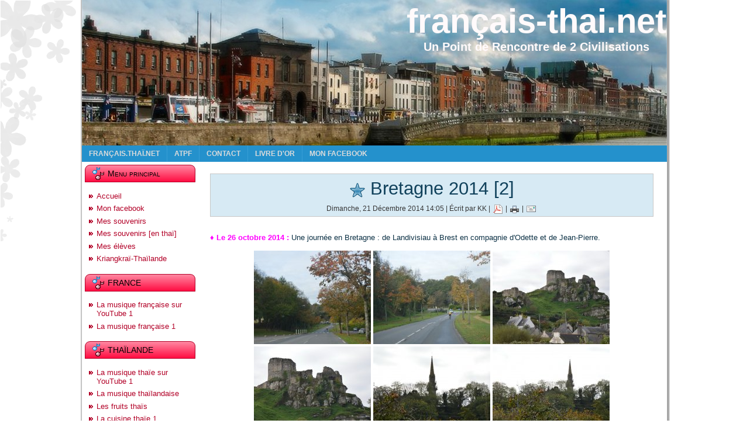

--- FILE ---
content_type: text/html; charset=utf-8
request_url: http://www.francais-thai.net/francais/index.php/tourisme/bretagne-2014-2
body_size: 12472
content:
<!DOCTYPE html PUBLIC "-//W3C//DTD XHTML 1.0 Transitional//EN" "http://www.w3.org/TR/xhtml1/DTD/xhtml1-transitional.dtd">
<html xmlns="http://www.w3.org/1999/xhtml" xml:lang="fr-fr" lang="fr-fr" >
 <head>
  <meta http-equiv="X-UA-Compatible" content="IE=EmulateIE7" />
  <base href="http://www.francais-thai.net/francais/index.php/tourisme/bretagne-2014-2" />
  <meta http-equiv="content-type" content="text/html; charset=utf-8" />
  <meta name="robots" content="index, follow" />
  <meta name="keywords" content="francais,thai,France,Thailande,francais-thai,Kriangkrai,Thongchuenjit,Nakhonpathom,francophone,francophile" />
  <meta name="title" content="Bretagne 2014 [2]" />
  <meta name="author" content="Administrator" />
  <meta name="description" content="Bienvenue สู่ sur « francais-thai.net »" />
  <meta name="generator" content="Joomla! 1.5 - Open Source Content Management" />
  <title>Bretagne 2014 [2]</title>
  <link href="http://www.francais-thai.net/francais/index.php/component/jcomments/?task=rss&amp;object_id=131&amp;object_group=com_content&amp;tmpl=component" rel="alternate" type="application/rss+xml" title="Bretagne 2014 [2]" />
  <link rel="stylesheet" href="/francais/components/com_jcomments/tpl/default/style.css?v=10" type="text/css" />
  <link rel="stylesheet" href="/francais/plugins/content/sigplus/css/sigplus.min.css" type="text/css" />
  <link rel="stylesheet" href="/francais/plugins/content/sigplus/engines/boxplus/popup/css/boxplus.min.css" type="text/css" />
  <link rel="stylesheet" href="/francais/plugins/content/sigplus/engines/boxplus/popup/css/boxplus.prettyphoto.css" type="text/css" title="boxplus-prettyphoto" />
  <script type="text/javascript" src="/francais/components/com_jcomments/js/jcomments-v2.1.js?v=2"></script>
  <script type="text/javascript" src="/francais/components/com_jcomments/libraries/joomlatune/ajax.js"></script>
  <script type="text/javascript" src="/francais/media/system/js/mootools.js"></script>
  <script type="text/javascript" src="/francais/media/system/js/caption.js"></script>
  <script type="text/javascript" src="http://www.google.com/jsapi"></script>
  <script type="text/javascript" src="/francais/plugins/content/sigplus/js/jquery.include.min.js"></script>
  <script type="text/javascript" src="/francais/plugins/content/sigplus/js/jquery.noconflict.js"></script>
  <script type="text/javascript" src="/francais/plugins/content/sigplus/engines/boxplus/popup/js/boxplus.min.js"></script>
  <script type="text/javascript" src="/francais/plugins/content/sigplus/engines/boxplus/lang/boxplus.lang.min.js"></script>
  <script type="text/javascript">
if (typeof(__jQuery__) == "undefined") { var __jQuery__ = jQuery; }// <!--
__jQuery__(document).ready(function() {
__jQuery__("#sigplus_5b295d968afa0d50662016cd8faffc2a").boxplusGallery(__jQuery__.extend({}, { rtl:false, theme: "prettyphoto", title: function (anchor) { var t = __jQuery__("#" + __jQuery__("img", anchor).attr("id") + "_caption"); return t.size() ? t.html() : __jQuery__("img", anchor).attr("alt"); }, description: function (anchor) { var s = __jQuery__("#" + __jQuery__("img", anchor).attr("id") + "_summary"); return s.size() ? s.html() : anchor.attr("title"); }, slideshow: 0, download: function (anchor) { var d = __jQuery__("#" + __jQuery__("img", anchor).attr("id") + "_metadata a[rel=download]"); return d.size() ? d.attr("href") : ""; }, metadata: function (anchor) { var m = __jQuery__("#" + __jQuery__("img", anchor).attr("id") + "_iptc"); return m.size() ? m : ""; }  })); __jQuery__.boxplusLanguage("fr", "FR");
});
// -->
  </script>
  <meta http-equiv="Content-Style-Type" content="text/css" />
  <!--[if lt IE 8]><link rel="stylesheet" href="/francais/plugins/content/sigplus/css/sigplus.ie7.css" type="text/css" /><![endif]-->
  <!--[if lt IE 9]><link rel="stylesheet" href="/francais/plugins/content/sigplus/engines/boxplus/popup/css/boxplus.ie8.css" type="text/css" /><![endif]-->
  <!--[if lt IE 8]><link rel="stylesheet" href="/francais/plugins/content/sigplus/engines/boxplus/popup/css/boxplus.ie7.css" type="text/css" /><![endif]-->
  <!--[if lt IE 9]><link rel="stylesheet" href="/francais/plugins/content/sigplus/engines/boxplus/popup/css/boxplus.prettyphoto.ie8.css" type="text/css" title="boxplus-prettyphoto" /><![endif]-->

  <link rel="stylesheet" href="/francais/templates/system/css/system.css" type="text/css" />
  <link rel="stylesheet" href="/francais/templates/system/css/general.css" type="text/css" />

  <link rel="stylesheet" type="text/css" href="/francais/templates/ft2/css/template.css" />
  <!--[if IE 6]><link rel="stylesheet" href="/francais/templates/ft2/css/template.ie6.css" type="text/css" media="screen" /><![endif]-->
  <!--[if IE 7]><link rel="stylesheet" href="/francais/templates/ft2/css/template.ie7.css" type="text/css" media="screen" /><![endif]-->
  <script type="text/javascript" src="/francais/templates/ft2/script.js"></script>
 </head>
<body>
<div id="art-page-background-glare">
    <div id="art-page-background-glare-image"></div>
</div>
<div id="art-main">
<div class="art-Sheet">
    <div class="art-Sheet-tl"></div>
    <div class="art-Sheet-tr"></div>
    <div class="art-Sheet-bl"></div>
    <div class="art-Sheet-br"></div>
    <div class="art-Sheet-tc"></div>
    <div class="art-Sheet-bc"></div>
    <div class="art-Sheet-cl"></div>
    <div class="art-Sheet-cr"></div>
    <div class="art-Sheet-cc"></div>
    <div class="art-Sheet-body">
<div class="art-Header">
    <div class="art-Header-jpeg"></div>
<div class="art-Logo">
 <h1 id="name-text" class="art-Logo-name"><a href="/francais/">français-thai.net</a></h1>
 <div id="slogan-text" class="art-Logo-text">Un Point de Rencontre de 2 Civilisations</div>
</div>


</div>
<div class="art-nav">
	<div class="l"></div>
	<div class="r"></div>
<ul class="art-menu"><li class="item54"><a href="http://www.francais-thai.net" target="_blank"><span class="l"> </span><span class="r"> </span><span class="t">Français.Thaï.net</span></a></li><li class="item55"><a href="http://www.atpf-th.org" target="_blank"><span class="l"> </span><span class="r"> </span><span class="t">ATPF</span></a></li><li class="item53"><a href="/francais/index.php/contact"><span class="l"> </span><span class="r"> </span><span class="t">Contact</span></a></li><li class="item74"><a href="/francais/index.php/guestbook"><span class="l"> </span><span class="r"> </span><span class="t">Livre d'Or</span></a></li><li class="item126"><a href="https://www.facebook.com/kriangkrai.thongchuenjit" target="_blank"><span class="l"> </span><span class="r"> </span><span class="t">Mon Facebook</span></a></li></ul></div>


<div class="art-contentLayout">
<div class="art-sidebar1"><div class="art-Block">
		    <div class="art-Block-body">
		
		<div class="art-BlockHeader">
		    <div class="l"></div>
		    <div class="r"></div>
		    <div class="art-header-tag-icon">
		        <div class="t">
		Menu principal</div>
		    </div>
		</div>
				<div class="art-BlockContent">
		    <div class="art-BlockContent-body">
		
		<ul class="menu"><li class="item1"><a href="http://www.francais-thai.net/francais/"><span>Accueil</span></a></li><li class="item58"><a href="http://facebook.com/kriangkrai.thongchuenjit" target="_blank"><span>Mon facebook</span></a></li><li class="item210"><a href="http://kriangkrai111.blogspot.com/" target="_blank"><span>Mes souvenirs</span></a></li><li class="item212"><a href="http://kkth111.blogspot.com/" target="_blank"><span>Mes souvenirs [en thaï]</span></a></li><li class="item211"><a href="http://kriang111.blogspot.com/" target="_blank"><span>Mes élèves</span></a></li><li class="item217"><a href="https://kriangkraithailand.wordpress.com/" target="_blank"><span>Kriangkraï-Thaïlande</span></a></li></ul>
				<div class="cleared"></div>
		    </div>
		</div>
		
		
				<div class="cleared"></div>
		    </div>
		</div>
		
<div class="art-Block">
		    <div class="art-Block-body">
		
		<div class="art-BlockHeader">
		    <div class="l"></div>
		    <div class="r"></div>
		    <div class="art-header-tag-icon">
		        <div class="t">
		FRANCE</div>
		    </div>
		</div>
				<div class="art-BlockContent">
		    <div class="art-BlockContent-body">
		
		<ul class="menu"><li class="item123"><a href="/francais/index.php/musique-francaise-sur-youtube1"><span>La musique française sur YouTube 1</span></a></li><li class="item72"><a href="/francais/index.php/musiquefrancaise"><span>La musique française 1</span></a></li></ul>
				<div class="cleared"></div>
		    </div>
		</div>
		
		
				<div class="cleared"></div>
		    </div>
		</div>
		
<div class="art-Block">
		    <div class="art-Block-body">
		
		<div class="art-BlockHeader">
		    <div class="l"></div>
		    <div class="r"></div>
		    <div class="art-header-tag-icon">
		        <div class="t">
		THAÏLANDE</div>
		    </div>
		</div>
				<div class="art-BlockContent">
		    <div class="art-BlockContent-body">
		
		<ul class="menu"><li class="item134"><a href="/francais/index.php/musique-thaie-youtube1"><span>La musique thaïe sur YouTube 1</span></a></li><li class="item59"><a href="http://www.thaipop.fr/" target="_blank"><span>La musique thaïlandaise</span></a></li><li class="item61"><a href="http://www.thailande-guide.com/fr/decouv_fruits.php" target="_blank"><span>Les fruits thaïs</span></a></li><li class="item62"><a href="http://www.goosto.fr/recette-de-cuisine/theme/cuisine-thailandaise-10002330.htm" target="_blank"><span>La cuisine thaïe 1</span></a></li><li class="item63"><a href="http://cuisine-thailandaise.pagesperso-orange.fr" target="_blank"><span>La cuisine thaïe 2</span></a></li><li class="item64"><a href="http://www.meteomedia.com/meteo/THXX0002" target="_blank"><span>Météo à Bangkok</span></a></li><li class="item65"><a href="http://www.franco-thai.com/lexique_1.php" target="_blank"><span>Lexique thaï</span></a></li><li class="item66"><a href="http://www.easy-thai.com/" target="_blank"><span>Annuaire Thaïlande</span></a></li><li class="item67"><a href="http://thaiweb.free.fr/thailande.htm" target="_blank"><span>Liens Thaïlande</span></a></li><li class="item68"><a href="http://www.francais-thai.net/tout.htm" target="_blank"><span>Tout sur la Thaïlande</span></a></li><li class="item69"><a href="http://www.francais-thai.net/provinces/provinces_1.htm" target="_blank"><span>Les 77 provinces [villes]</span></a></li><li class="item70"><a href="http://www.gavroche-thailande.com/" target="_blank"><span>Gavroche :: Thaïlande</span></a></li><li class="item71"><a href="http://www.lepetitjournal.com/bangkok.html" target="_blank"><span>Lepetitjournal :: Bangkok</span></a></li><li class="item73"><a href="http://www.me.in.th/live/" target="_blank"><span>TV thaï en ligne</span></a></li><li class="item127"><a href="http://langmedia.fivecolleges.edu/collection/lm_thailand/thIndex.html" target="_blank"><span>Le thaï en Thaïlande [anglais]</span></a></li></ul>
				<div class="cleared"></div>
		    </div>
		</div>
		
		
				<div class="cleared"></div>
		    </div>
		</div>
		
<div class="art-Block">
		    <div class="art-Block-body">
		
		<div class="art-BlockHeader">
		    <div class="l"></div>
		    <div class="r"></div>
		    <div class="art-header-tag-icon">
		        <div class="t">
		Autres</div>
		    </div>
		</div>
				<div class="art-BlockContent">
		    <div class="art-BlockContent-body">
		
		<ul class="menu"><li class="parent active item88"><a href="/francais/index.php/tourisme"><span>Voyages à l'étranger</span></a><ul><li class="item280"><a href="/francais/index.php/tourisme/taiwan-2018-1"><span>Taiwan 2018 [1]</span></a></li><li class="item281"><a href="/francais/index.php/tourisme/taiwan-2018-2"><span>Taiwan 2018 [2]</span></a></li><li class="item282"><a href="/francais/index.php/tourisme/taiwan-2018-3"><span>Taiwan 2018 [3]</span></a></li><li class="item283"><a href="/francais/index.php/tourisme/taiwan-2018-4"><span>Taiwan 2018 [4]</span></a></li><li class="item284"><a href="/francais/index.php/tourisme/taiwan-2018-5"><span>Taiwan 2018 [5]</span></a></li><li class="item285"><a href="/francais/index.php/tourisme/taiwan-2018-6"><span>Taiwan 2018 [6]</span></a></li><li class="item286"><a href="/francais/index.php/tourisme/sabine-et-evelyne-en-france-et-en-suisse-2017"><span>Sabine et Evelyne en France et en Suisse 2017</span></a></li><li class="item287"><a href="/francais/index.php/tourisme/sabine-et-evelyne-en-france-2017"><span>Sabine et Evelyne en France 2017</span></a></li><li class="item288"><a href="/francais/index.php/tourisme/sabine-et-evelyne-en-suisse-2017-1"><span>Sabine et Evelyne en Suisse 2017 [1]</span></a></li><li class="item289"><a href="/francais/index.php/tourisme/sabine-et-evelyne-en-suisse-2017-2"><span>Sabine et Evelyne en Suisse 2017 [2]</span></a></li><li class="item290"><a href="/francais/index.php/tourisme/sabine-et-evelyne-en-suisse-2017-3"><span>Sabine et Evelyne en Suisse 2017 [3]</span></a></li><li class="item291"><a href="/francais/index.php/tourisme/sabine-et-evelyne-en-suisse-2017-4"><span>Sabine et Evelyne en Suisse 2017 [4]</span></a></li><li class="item292"><a href="/francais/index.php/tourisme/sabine-et-evelyne-en-suisse-2017-5"><span>Sabine et Evelyne en Suisse 2017 [5]</span></a></li><li class="item263"><a href="/francais/index.php/tourisme/retour-europe-2017"><span>Retour de l'Europe 2017</span></a></li><li class="item259"><a href="/francais/index.php/tourisme/budapest-hongrie-2017-1"><span>Budapest, Hongrie 2017 [1]</span></a></li><li class="item260"><a href="/francais/index.php/tourisme/budapest-hongrie-2017-2"><span>Budapest, Hongrie 2017 [2]</span></a></li><li class="item261"><a href="/francais/index.php/tourisme/budapest-hongrie-2017-3"><span>Budapest, Hongrie 2017 [3]</span></a></li><li class="item262"><a href="/francais/index.php/tourisme/budapest-hongrie-2017-4"><span>Budapest, Hongrie 2017 [4]</span></a></li><li class="item256"><a href="/francais/index.php/tourisme/voyage-de-bratislava-a-budapest-2017"><span>Voyage de Bratislava à Budapest 2017</span></a></li><li class="item257"><a href="/francais/index.php/tourisme/bratislava-slovaquie-2017-1"><span>Bratislava, Slovaquie 2017 [1]</span></a></li><li class="item258"><a href="/francais/index.php/tourisme/bratislava-slovaquie-2017-2"><span>Bratislava, Slovaquie 2017 [2]</span></a></li><li class="item254"><a href="/francais/index.php/tourisme/vienne-autriche-2017-1"><span>Vienne, Autriche 2017 [1]</span></a></li><li class="item255"><a href="/francais/index.php/tourisme/vienne-autriche-2017-2"><span>Vienne, Autriche 2017 [2]</span></a></li><li class="item253"><a href="/francais/index.php/tourisme/voyage-de-prague-a-vienne-en-autriche-2017"><span>Voyage de Prague à Vienne en Autriche 2017</span></a></li><li class="item252"><a href="/francais/index.php/tourisme/prague-republique-tcheque-2017"><span>Prague, République Tchèque 2017</span></a></li><li class="item251"><a href="/francais/index.php/tourisme/voyage-de-france-en-la-republique-tcheque-2017"><span>Voyage de France en la République Tchèque 2017</span></a></li><li class="item278"><a href="/francais/index.php/tourisme/france-2017-1"><span>France 2017 [1]</span></a></li><li class="item279"><a href="/francais/index.php/tourisme/france-2017-2"><span>France 2017 [2]</span></a></li><li class="item264"><a href="/francais/index.php/tourisme/suisse-2017-1"><span>Suisse 2017 [1]</span></a></li><li class="item265"><a href="/francais/index.php/tourisme/suisse-2017-2"><span>Suisse 2017 [2]</span></a></li><li class="item266"><a href="/francais/index.php/tourisme/suisse-2017-3"><span>Suisse 2017 [3]</span></a></li><li class="item267"><a href="/francais/index.php/tourisme/suisse-2017-4"><span>Suisse 2017 [4]</span></a></li><li class="item268"><a href="/francais/index.php/tourisme/suisse-2017-5"><span>Suisse 2017 [5]</span></a></li><li class="item269"><a href="/francais/index.php/tourisme/suisse-2017-6"><span>Suisse 2017 [6]</span></a></li><li class="item270"><a href="/francais/index.php/tourisme/suisse-2017-7"><span>Suisse 2017 [7]</span></a></li><li class="item271"><a href="/francais/index.php/tourisme/suisse-2018-8"><span>Suisse 2017 [8]</span></a></li><li class="item272"><a href="/francais/index.php/tourisme/suisse-2017-9"><span>Suisse 2017 [9]</span></a></li><li class="item273"><a href="/francais/index.php/tourisme/suisse-2017-10"><span>Suisse 2017 [10]</span></a></li><li class="item274"><a href="/francais/index.php/tourisme/suisse-2017-11"><span>Suisse 2017 [11]</span></a></li><li class="item275"><a href="/francais/index.php/tourisme/suisse-2017-12"><span>Suisse 2017 [12]</span></a></li><li class="item276"><a href="/francais/index.php/tourisme/suisse-2017-13"><span>Suisse 2017 [13]</span></a></li><li class="item277"><a href="/francais/index.php/tourisme/suisse-2017-14"><span>Suisse 2017 [14]</span></a></li><li class="item250"><a href="/francais/index.php/tourisme/depart-pour-geneve-suisse-2017"><span>Départ pour Genève, Suisse 2017</span></a></li><li class="item234"><a href="/francais/index.php/tourisme/paris-france-italy-2016"><span>Paris, France &amp; Italy 2016 [1]</span></a></li><li class="item236"><a href="/francais/index.php/tourisme/brest-landivisiau-france-2016-2"><span>Brest, Landivisiau, france 2016 [2]</span></a></li><li class="item238"><a href="/francais/index.php/tourisme/rennes-mont-saint-michel-france-2016-3"><span>Rennes, le Mont-Saint-Michel, France 2016 [3]</span></a></li><li class="item239"><a href="/francais/index.php/tourisme/mont-saint-michel-rennes-paris-france-2016-4"><span>Le Mont-Saint-Michel, Rennes, Paris, France 2016 [4]</span></a></li><li class="item240"><a href="/francais/index.php/tourisme/versailles-paris-france-2016-5"><span>Versailles, Paris, France 2016 [5]</span></a></li><li class="item241"><a href="/francais/index.php/tourisme/paris-france-2016-6"><span>Paris, France 2016 [6]</span></a></li><li class="item242"><a href="/francais/index.php/tourisme/paris-france-2016-7"><span>Paris, France 2016 [7]</span></a></li><li class="item235"><a href="/francais/index.php/tourisme/florence-pisa-italy-2016-1"><span>Florence, Pisa, Italy 2016 [1]</span></a></li><li class="item237"><a href="/francais/index.php/tourisme/venice-italy-2016-2"><span>Venice, Italy 2016 [2]</span></a></li><li class="item243"><a href="/francais/index.php/tourisme/florence-italy-2016-3"><span>Florence, Italy 2016 [3]</span></a></li><li class="item244"><a href="/francais/index.php/tourisme/florence-italy-2016-4"><span>Florence, Italy 2016 [4]</span></a></li><li class="item245"><a href="/francais/index.php/tourisme/rome-italy-2016-5"><span>Rome, Italy 2016 [5]</span></a></li><li class="item246"><a href="/francais/index.php/tourisme/rome-italy-2016-6"><span>Rome, Italy 2016 [6]</span></a></li><li class="item247"><a href="/francais/index.php/tourisme/rome-italy-2016-7"><span>Rome, Italy 2016 [7]</span></a></li><li class="item248"><a href="/francais/index.php/tourisme/rome-italy-2016-8"><span>Rome, Italy 2016 [8]</span></a></li><li class="item249"><a href="/francais/index.php/tourisme/rome-italy-2016-9"><span>Rome, Italy 2016 [9]</span></a></li><li class="item200"><a href="/francais/index.php/tourisme/paris-france-2014-1"><span>Paris, France 2014 [1]</span></a></li><li class="item199"><a href="/francais/index.php/tourisme/paris-france-2014-2"><span>Paris, France 2014 [2]</span></a></li><li class="item198"><a href="/francais/index.php/tourisme/paris-france-2014-3"><span>Paris, France 2014 [3]</span></a></li><li class="item201"><a href="/francais/index.php/tourisme/tours-2014-1"><span>Tours, France 2014 [1]</span></a></li><li class="item213"><a href="/francais/index.php/tourisme/tours-2014-2"><span>Tours, France 2014 [2]</span></a></li><li class="item214"><a href="/francais/index.php/tourisme/tours-2014-3"><span>Tours, France 2014 [3]</span></a></li><li class="item215"><a href="/francais/index.php/tourisme/tours-2014-4"><span>Tours, France 2014 [4]</span></a></li><li class="item216"><a href="/francais/index.php/tourisme/tours-2014-5"><span>Tours, France 2014 [5]</span></a></li><li class="item202"><a href="/francais/index.php/tourisme/chateaux-de-la-loire"><span>Les châteaux de la Loire 2014</span></a></li><li class="item203"><a href="/francais/index.php/tourisme/la-rochelle"><span>La Rochelle 2014</span></a></li><li class="item190"><a href="/francais/index.php/tourisme/portugal-2014-1"><span>Portugal 2014 [1]</span></a></li><li class="item194"><a href="/francais/index.php/tourisme/portugal-2014-2"><span>Portugal 2014 [2]</span></a></li><li class="item195"><a href="/francais/index.php/tourisme/portugal-2014-3"><span>Portugal 2014 [3]</span></a></li><li class="item191"><a href="/francais/index.php/tourisme/spain-2014-1"><span>Spain 2014 [1]</span></a></li><li class="item192"><a href="/francais/index.php/tourisme/spain-2014-2"><span>Spain 2014 [2]</span></a></li><li class="item193"><a href="/francais/index.php/tourisme/spain-2014-3"><span>Spain 2014 [3]</span></a></li><li class="item189"><a href="/francais/index.php/tourisme/spain-2014-4"><span>Spain 2014 [4]</span></a></li><li class="item196"><a href="/francais/index.php/tourisme/bretagne-2014-1"><span>Bretagne 2014 [1]</span></a></li><li id="current" class="active item197"><a href="/francais/index.php/tourisme/bretagne-2014-2"><span>Bretagne 2014 [2]</span></a></li><li class="item89"><a href="/francais/index.php/tourisme/cork1"><span>Cork [1], Ireland 2012</span></a></li><li class="item90"><a href="/francais/index.php/tourisme/cork2"><span>Cork [2], Ireland 2012</span></a></li><li class="item91"><a href="/francais/index.php/tourisme/galway"><span>Galway, Ireland 2012</span></a></li><li class="item92"><a href="/francais/index.php/tourisme/dublin1"><span>Dublin [1], Ireland 2012</span></a></li><li class="item93"><a href="/francais/index.php/tourisme/dublin2"><span>Dublin [2], Ireland 2012</span></a></li><li class="item104"><a href="/francais/index.php/tourisme/ireland1"><span>Ireland in May 2012</span></a></li><li class="item94"><a href="/francais/index.php/tourisme/paris"><span>Paris, France 2012</span></a></li><li class="item95"><a href="/francais/index.php/tourisme/lyon"><span>Lyon, France 2012</span></a></li><li class="item96"><a href="/francais/index.php/tourisme/vichy"><span>Vichy, France 2012</span></a></li><li class="item97"><a href="/francais/index.php/tourisme/charlieu"><span>Charlieu, France 2012</span></a></li><li class="item108"><a href="/francais/index.php/tourisme/brest"><span>Brest, France 2012</span></a></li><li class="item109"><a href="/francais/index.php/tourisme/bretagne"><span>Bretagne, France 2012</span></a></li><li class="item110"><a href="/francais/index.php/tourisme/colmarmulhouse"><span>Colmar et Mulhouse, France 2010</span></a></li><li class="item111"><a href="/francais/index.php/tourisme/strasbourg"><span>Strasbourg, France 2010</span></a></li><li class="item112"><a href="/francais/index.php/tourisme/luxembourgbelgique"><span>Luxembourg et Belgique 2010</span></a></li><li class="item113"><a href="/francais/index.php/tourisme/suisse"><span>Genève et Bâle, Suisse 2010</span></a></li><li class="item114"><a href="/francais/index.php/tourisme/deutschland"><span>Freiburg, Deutschland 2007</span></a></li><li class="item121"><a href="/francais/index.php/tourisme/holland"><span>Holland 2010</span></a></li><li class="item115"><a href="/francais/index.php/tourisme/russia"><span>Russia 2010</span></a></li><li class="item102"><a href="/francais/index.php/tourisme/bangkokparis2012"><span>Vue du ciel : Bangkok - Paris 2012</span></a></li><li class="item103"><a href="/francais/index.php/tourisme/parisbangkok2012"><span>Vue du ciel : Paris - Bangkok 2012</span></a></li><li class="item106"><a href="/francais/index.php/tourisme/japan"><span>Japan 2009</span></a></li><li class="item105"><a href="/francais/index.php/tourisme/vietnam"><span>Vietnam 2010 et 2012</span></a></li><li class="item293"><a href="/francais/index.php/tourisme/hue-vietnam-2014"><span>Hué, Vietnam 2014</span></a></li><li class="item107"><a href="/francais/index.php/tourisme/laos"><span>Laos 2009 et 2013</span></a></li></ul></li><li class="parent item116"><a href="/francais/index.php/tourismethailande"><span>Voyages en Thaïlande</span></a></li><li class="parent item135"><a href="/francais/index.php/musiques-etrangeres"><span>Les musiques asiatiques</span></a></li><li class="parent item143"><a href="/francais/index.php/musique-europeennes"><span>Les musiques européennes</span></a></li><li class="parent item98"><a href="/francais/index.php/famille"><span>Famille</span></a></li></ul>
				<div class="cleared"></div>
		    </div>
		</div>
		
		
				<div class="cleared"></div>
		    </div>
		</div>
		
<div class="art-Block">
		    <div class="art-Block-body">
		
		<div class="art-BlockHeader">
		    <div class="l"></div>
		    <div class="r"></div>
		    <div class="art-header-tag-icon">
		        <div class="t">
		Liens utiles</div>
		    </div>
		</div>
				<div class="art-BlockContent">
		    <div class="art-BlockContent-body">
		
		<ul class="menu"><li class="parent item177"><a href="/francais/index.php/sites-thais"><span>Sites thaïs [เว็บไทย]</span></a></li><li class="parent item178"><a href="/francais/index.php/sites-etrangers"><span>Sites étrangers [เว็บต่างประเทศ]</span></a></li></ul>
				<div class="cleared"></div>
		    </div>
		</div>
		
		
				<div class="cleared"></div>
		    </div>
		</div>
		
<div class="art-Block">
		    <div class="art-Block-body">
		
		<div class="art-BlockHeader">
		    <div class="l"></div>
		    <div class="r"></div>
		    <div class="art-header-tag-icon">
		        <div class="t">
		Très personnel [Thaï]</div>
		    </div>
		</div>
				<div class="art-BlockContent">
		    <div class="art-BlockContent-body">
		
		<ul class="menu"><li class="parent item162"><a href="/francais/index.php/our-family"><span>ครอบครัวของเรา [Notre famille]</span></a></li><li class="parent item173"><a href="/francais/index.php/voyages"><span>ท่องเที่ยว [Voyages]</span></a></li><li class="parent item219"><a href="/francais/index.php/musique"><span>ดนตรี [Musique]</span></a></li></ul>
				<div class="cleared"></div>
		    </div>
		</div>
		
		
				<div class="cleared"></div>
		    </div>
		</div>
		
<div class="art-Block">
		    <div class="art-Block-body">
		
		<div class="art-BlockHeader">
		    <div class="l"></div>
		    <div class="r"></div>
		    <div class="art-header-tag-icon">
		        <div class="t">
		Statistique</div>
		    </div>
		</div>
				<div class="art-BlockContent">
		    <div class="art-BlockContent-body">
		
		<!-- Vinaora Visitors Counter for Joomla! --><div><div style="text-align: center;"><img src="http://www.francais-thai.net/francais/modules/mod_vvisit_counter/images/digit_counter/default/3.png" style="margin:0; padding:0; border:0px none; " alt="mod_vvisit_counter" title="Vinaora Visitors Counter 1.7.3" /><img src="http://www.francais-thai.net/francais/modules/mod_vvisit_counter/images/digit_counter/default/3.png" style="margin:0; padding:0; border:0px none; " alt="mod_vvisit_counter" title="Vinaora Visitors Counter 1.7.3" /><img src="http://www.francais-thai.net/francais/modules/mod_vvisit_counter/images/digit_counter/default/2.png" style="margin:0; padding:0; border:0px none; " alt="mod_vvisit_counter" title="Vinaora Visitors Counter 1.7.3" /><img src="http://www.francais-thai.net/francais/modules/mod_vvisit_counter/images/digit_counter/default/7.png" style="margin:0; padding:0; border:0px none; " alt="mod_vvisit_counter" title="Vinaora Visitors Counter 1.7.3" /><img src="http://www.francais-thai.net/francais/modules/mod_vvisit_counter/images/digit_counter/default/7.png" style="margin:0; padding:0; border:0px none; " alt="mod_vvisit_counter" title="Vinaora Visitors Counter 1.7.3" /><img src="http://www.francais-thai.net/francais/modules/mod_vvisit_counter/images/digit_counter/default/6.png" style="margin:0; padding:0; border:0px none; " alt="mod_vvisit_counter" title="Vinaora Visitors Counter 1.7.3" /></div><div><table cellpadding="0" cellspacing="0" style="margin: 3px; text-align: center; align: center; width: 90%;" class="vinaora_counter"><tbody align="center"><tr align="left"><td><img src="http://www.francais-thai.net/francais/modules/mod_vvisit_counter/images/stats/dynamicflags/vtoday.png" alt="mod_vvisit_counter" title="2026-01-22" /></td><td>Aujourd'hui</td><td align="right">22</td></tr><tr align="left"><td><img src="http://www.francais-thai.net/francais/modules/mod_vvisit_counter/images/stats/dynamicflags/vyesterday.png" alt="mod_vvisit_counter" title="2026-01-21" /></td><td>Hier</td><td align="right">121</td></tr><tr align="left"><td><img src="http://www.francais-thai.net/francais/modules/mod_vvisit_counter/images/stats/dynamicflags/vweek.png" alt="mod_vvisit_counter" title="2026-01-18 -&gt; 2026-01-22" /></td><td>Cette semaine</td><td align="right">519</td></tr><tr align="left"><td><img src="http://www.francais-thai.net/francais/modules/mod_vvisit_counter/images/stats/dynamicflags/vlweek.png" alt="mod_vvisit_counter" title="2026-01-11 -&gt; 2026-01-18" /></td><td>La semaine dernière</td><td align="right">1153</td></tr><tr align="left"><td><img src="http://www.francais-thai.net/francais/modules/mod_vvisit_counter/images/stats/dynamicflags/vmonth.png" alt="mod_vvisit_counter" title="2026-01-01 -&gt; 2026-01-22" /></td><td>Ce mois-ci</td><td align="right">3017</td></tr><tr align="left"><td><img src="http://www.francais-thai.net/francais/modules/mod_vvisit_counter/images/stats/dynamicflags/vlmonth.png" alt="mod_vvisit_counter" title="2025-12-01 -&gt; 2026-01-01" /></td><td>Le mois dernier</td><td align="right">4784</td></tr><tr align="left"><td><img src="http://www.francais-thai.net/francais/modules/mod_vvisit_counter/images/stats/dynamicflags/vall.png" alt="mod_vvisit_counter" title="Visitors Counter" /></td><td>Total</td><td align="right">332776</td></tr></tbody></table></div><hr style="width: 90%" /><div style="text-align: center;">En ligne (il y a 20 minutes): 2<br />Votre IP: 3.14.144.231<br />SAFARI 537.36;, MAC<br /> Aujourd'hui: Jan 22, 2026</div><div style="text-align: center;"><a href="http://vinaora.com/joomla/vinaora-visitors-counter.html" target="_self" title="Vinaora Visitors Counter 1.7.3 for Joomla!" style="border:0px none; text-decoration:none; ">Visitors Counter</a></div></div>
				<div class="cleared"></div>
		    </div>
		</div>
		
		
				<div class="cleared"></div>
		    </div>
		</div>
		
</div>
<div class="art-content-sidebar2">

<div class="art-Post">
    <div class="art-Post-body">
<div class="art-Post-inner">
<div class="art-PostMetadataHeader">
<h2 class="art-PostHeader"><img src="/francais/templates/ft2/images/PostHeaderIcon.png" alt="PostHeaderIcon" width="26" height="25" /> 
Bretagne 2014 [2]
</h2>

<div class="art-PostHeaderIcons art-metadata-icons">
Dimanche, 21 Décembre 2014 14:05 | Écrit par KK | <a href="/francais/index.php/tourisme/bretagne-2014-2?format=pdf" title="PDF" onclick="window.open(this.href,'win2','status=no,toolbar=no,scrollbars=yes,titlebar=no,menubar=no,resizable=yes,width=640,height=480,directories=no,location=no'); return false;" rel="nofollow"><img src="/francais/templates/ft2/images/pdf_button.png" alt="PDF"  /></a> | <a href="/francais/index.php/tourisme/bretagne-2014-2?tmpl=component&amp;print=1&amp;page=" title="Imprimer" onclick="window.open(this.href,'win2','status=no,toolbar=no,scrollbars=yes,titlebar=no,menubar=no,resizable=yes,width=640,height=480,directories=no,location=no'); return false;" rel="nofollow"><img src="/francais/templates/ft2/images/printButton.png" alt="Imprimer"  /></a> | <a href="/francais/index.php/component/mailto/?tmpl=component&amp;link=098d42cf6b4ec4c8ee4d36e102bef192a421163e" title="Envoyer" onclick="window.open(this.href,'win2','width=400,height=350,menubar=yes,resizable=yes'); return false;"><img src="/francais/templates/ft2/images/emailButton.png" alt="Envoyer"  /></a>
</div>
</div>
<div class="art-PostContent">
<div class="art-article"><p><span style="color: #ff00ff;"><strong><br />♦ Le 26 octobre 2014 :</strong> </span>Une journée en Bretagne : de Landivisiau à Brest en compagnie d'Odette et de Jean-Pierre. </p>
<p style="text-align: center;"><div id="sigplus_5b295d968afa0d50662016cd8faffc2a" class="sigplus-gallery sigplus-center"><ul><li><a href="/francais/images/stories/261014_france/DSC_0215_resize.JPG" rel="boxplus-sigplus_5b295d968afa0d50662016cd8faffc2a"><img id="sigplus_5b295d968afa0d50662016cd8faffc2a_img0000" width="200" height="160" src="/francais/cache/preview/f9523b42ed28095a9aab5d214e693dee.JPG" alt=""/></a></li><li><a href="/francais/images/stories/261014_france/DSC_0216_resize.JPG" rel="boxplus-sigplus_5b295d968afa0d50662016cd8faffc2a"><img id="sigplus_5b295d968afa0d50662016cd8faffc2a_img0001" width="200" height="160" src="/francais/cache/preview/327469e3e7f6199d59361a197039d053.JPG" alt=""/></a></li><li><a href="/francais/images/stories/261014_france/DSC_0217_resize.JPG" rel="boxplus-sigplus_5b295d968afa0d50662016cd8faffc2a"><img id="sigplus_5b295d968afa0d50662016cd8faffc2a_img0002" width="200" height="160" src="/francais/cache/preview/2b57deafe244218da152ccef39b053b2.JPG" alt=""/></a></li><li><a href="/francais/images/stories/261014_france/DSC_0218_resize.JPG" rel="boxplus-sigplus_5b295d968afa0d50662016cd8faffc2a"><img id="sigplus_5b295d968afa0d50662016cd8faffc2a_img0003" width="200" height="160" src="/francais/cache/preview/c993c7b5beb7427bcecb5e1ff900452e.JPG" alt=""/></a></li><li><a href="/francais/images/stories/261014_france/DSC_0219_resize.JPG" rel="boxplus-sigplus_5b295d968afa0d50662016cd8faffc2a"><img id="sigplus_5b295d968afa0d50662016cd8faffc2a_img0004" width="200" height="160" src="/francais/cache/preview/d2299b765eeffee2d073f358f7919960.JPG" alt=""/></a></li><li><a href="/francais/images/stories/261014_france/DSC_0220_resize.JPG" rel="boxplus-sigplus_5b295d968afa0d50662016cd8faffc2a"><img id="sigplus_5b295d968afa0d50662016cd8faffc2a_img0005" width="200" height="160" src="/francais/cache/preview/a0f51395ef454e9b5ff3a03a11b0e235.JPG" alt=""/></a></li><li><a href="/francais/images/stories/261014_france/DSC_0221_resize.JPG" rel="boxplus-sigplus_5b295d968afa0d50662016cd8faffc2a"><img id="sigplus_5b295d968afa0d50662016cd8faffc2a_img0006" width="200" height="160" src="/francais/cache/preview/3f3fecccda330dff48558d3561f511f5.JPG" alt=""/></a></li><li><a href="/francais/images/stories/261014_france/DSC_0222_resize.JPG" rel="boxplus-sigplus_5b295d968afa0d50662016cd8faffc2a"><img id="sigplus_5b295d968afa0d50662016cd8faffc2a_img0007" width="200" height="160" src="/francais/cache/preview/290edf05763b016f817cb985d151b620.JPG" alt=""/></a></li><li><a href="/francais/images/stories/261014_france/DSC_0223_resize.JPG" rel="boxplus-sigplus_5b295d968afa0d50662016cd8faffc2a"><img id="sigplus_5b295d968afa0d50662016cd8faffc2a_img0008" width="200" height="160" src="/francais/cache/preview/fd3df4b4806ebd7c8e8a7a016f8f05ee.JPG" alt=""/></a></li><li><a href="/francais/images/stories/261014_france/DSC_0224_resize.JPG" rel="boxplus-sigplus_5b295d968afa0d50662016cd8faffc2a"><img id="sigplus_5b295d968afa0d50662016cd8faffc2a_img0009" width="200" height="160" src="/francais/cache/preview/afdaec9c8459f3e422a22921f1f29e5e.JPG" alt=""/></a></li><li><a href="/francais/images/stories/261014_france/DSC_0225_resize.JPG" rel="boxplus-sigplus_5b295d968afa0d50662016cd8faffc2a"><img id="sigplus_5b295d968afa0d50662016cd8faffc2a_img0010" width="200" height="160" src="/francais/cache/preview/c78beddbb941bd5f18ec7ffe99aa5cfa.JPG" alt=""/></a></li><li><a href="/francais/images/stories/261014_france/DSC_0226_resize.JPG" rel="boxplus-sigplus_5b295d968afa0d50662016cd8faffc2a"><img id="sigplus_5b295d968afa0d50662016cd8faffc2a_img0011" width="200" height="160" src="/francais/cache/preview/ea1de59719a406efd87f263970cdbfa0.JPG" alt=""/></a></li><li><a href="/francais/images/stories/261014_france/DSC_0227_resize.JPG" rel="boxplus-sigplus_5b295d968afa0d50662016cd8faffc2a"><img id="sigplus_5b295d968afa0d50662016cd8faffc2a_img0012" width="200" height="160" src="/francais/cache/preview/daf01d4df8054b69ee1dceb2ec800edf.JPG" alt=""/></a></li><li><a href="/francais/images/stories/261014_france/DSC_0228_resize.JPG" rel="boxplus-sigplus_5b295d968afa0d50662016cd8faffc2a"><img id="sigplus_5b295d968afa0d50662016cd8faffc2a_img0013" width="200" height="160" src="/francais/cache/preview/c929a18709f7981ec8d6749bd265fdf0.JPG" alt=""/></a></li><li><a href="/francais/images/stories/261014_france/DSC_0229_resize.JPG" rel="boxplus-sigplus_5b295d968afa0d50662016cd8faffc2a"><img id="sigplus_5b295d968afa0d50662016cd8faffc2a_img0014" width="200" height="160" src="/francais/cache/preview/e2b6e0723a7835987448368f51b96c7d.JPG" alt=""/></a></li><li><a href="/francais/images/stories/261014_france/DSC_0230_resize.JPG" rel="boxplus-sigplus_5b295d968afa0d50662016cd8faffc2a"><img id="sigplus_5b295d968afa0d50662016cd8faffc2a_img0015" width="200" height="160" src="/francais/cache/preview/10ed53cd8bcb15d1b0f5c8a5358140fe.JPG" alt=""/></a></li><li><a href="/francais/images/stories/261014_france/DSC_0231_resize.JPG" rel="boxplus-sigplus_5b295d968afa0d50662016cd8faffc2a"><img id="sigplus_5b295d968afa0d50662016cd8faffc2a_img0016" width="200" height="160" src="/francais/cache/preview/a437db45172f5c86d43a0194bc59b39e.JPG" alt=""/></a></li><li><a href="/francais/images/stories/261014_france/DSC_0232_resize.JPG" rel="boxplus-sigplus_5b295d968afa0d50662016cd8faffc2a"><img id="sigplus_5b295d968afa0d50662016cd8faffc2a_img0017" width="200" height="160" src="/francais/cache/preview/faf189e063a3c111dff060d4834536de.JPG" alt=""/></a></li><li><a href="/francais/images/stories/261014_france/DSC_0233_resize.JPG" rel="boxplus-sigplus_5b295d968afa0d50662016cd8faffc2a"><img id="sigplus_5b295d968afa0d50662016cd8faffc2a_img0018" width="200" height="160" src="/francais/cache/preview/0bbfcd08d51a341603b086a44151bfb5.JPG" alt=""/></a></li><li><a href="/francais/images/stories/261014_france/DSC_0234_resize.JPG" rel="boxplus-sigplus_5b295d968afa0d50662016cd8faffc2a"><img id="sigplus_5b295d968afa0d50662016cd8faffc2a_img0019" width="200" height="160" src="/francais/cache/preview/6bdaa595933a078a8000728549e81144.JPG" alt=""/></a></li><li><a href="/francais/images/stories/261014_france/DSC_0235_resize.JPG" rel="boxplus-sigplus_5b295d968afa0d50662016cd8faffc2a"><img id="sigplus_5b295d968afa0d50662016cd8faffc2a_img0020" width="200" height="160" src="/francais/cache/preview/b1970af82fc65fbc555399cce143062f.JPG" alt=""/></a></li><li><a href="/francais/images/stories/261014_france/DSC_0236_resize.JPG" rel="boxplus-sigplus_5b295d968afa0d50662016cd8faffc2a"><img id="sigplus_5b295d968afa0d50662016cd8faffc2a_img0021" width="200" height="160" src="/francais/cache/preview/4a08522e3dccc044410b14c12cc4ac3a.JPG" alt=""/></a></li><li><a href="/francais/images/stories/261014_france/DSC_0237_resize.JPG" rel="boxplus-sigplus_5b295d968afa0d50662016cd8faffc2a"><img id="sigplus_5b295d968afa0d50662016cd8faffc2a_img0022" width="200" height="160" src="/francais/cache/preview/315a90b4b1e281a19d5596172bec82ce.JPG" alt=""/></a></li><li><a href="/francais/images/stories/261014_france/DSC_0238_resize.JPG" rel="boxplus-sigplus_5b295d968afa0d50662016cd8faffc2a"><img id="sigplus_5b295d968afa0d50662016cd8faffc2a_img0023" width="200" height="160" src="/francais/cache/preview/8765ce7264e2dcc0aec03234163f8e68.JPG" alt=""/></a></li><li><a href="/francais/images/stories/261014_france/DSC_0239_resize.JPG" rel="boxplus-sigplus_5b295d968afa0d50662016cd8faffc2a"><img id="sigplus_5b295d968afa0d50662016cd8faffc2a_img0024" width="200" height="160" src="/francais/cache/preview/bebd8643991281791b1e33d28b9d0a0a.JPG" alt=""/></a></li><li><a href="/francais/images/stories/261014_france/DSC_0240_resize.JPG" rel="boxplus-sigplus_5b295d968afa0d50662016cd8faffc2a"><img id="sigplus_5b295d968afa0d50662016cd8faffc2a_img0025" width="200" height="160" src="/francais/cache/preview/0c32622ba5e17eb1feb50d44648334e8.JPG" alt=""/></a></li><li><a href="/francais/images/stories/261014_france/DSC_0241_resize.JPG" rel="boxplus-sigplus_5b295d968afa0d50662016cd8faffc2a"><img id="sigplus_5b295d968afa0d50662016cd8faffc2a_img0026" width="200" height="160" src="/francais/cache/preview/da98f7420c926321e8f920c1674d96bd.JPG" alt=""/></a></li><li><a href="/francais/images/stories/261014_france/DSC_0242_resize.JPG" rel="boxplus-sigplus_5b295d968afa0d50662016cd8faffc2a"><img id="sigplus_5b295d968afa0d50662016cd8faffc2a_img0027" width="200" height="160" src="/francais/cache/preview/24883b4904bea7996d404457e16bbcb2.JPG" alt=""/></a></li><li><a href="/francais/images/stories/261014_france/DSC_0243_resize.JPG" rel="boxplus-sigplus_5b295d968afa0d50662016cd8faffc2a"><img id="sigplus_5b295d968afa0d50662016cd8faffc2a_img0028" width="200" height="160" src="/francais/cache/preview/b66eacc33cd3cd0f9515fe21c2715e7c.JPG" alt=""/></a></li><li><a href="/francais/images/stories/261014_france/DSC_0244_resize.JPG" rel="boxplus-sigplus_5b295d968afa0d50662016cd8faffc2a"><img id="sigplus_5b295d968afa0d50662016cd8faffc2a_img0029" width="200" height="160" src="/francais/cache/preview/e072006f3ab35572895cfdf7065c6b91.JPG" alt=""/></a></li><li><a href="/francais/images/stories/261014_france/DSC_0245_resize.JPG" rel="boxplus-sigplus_5b295d968afa0d50662016cd8faffc2a"><img id="sigplus_5b295d968afa0d50662016cd8faffc2a_img0030" width="200" height="160" src="/francais/cache/preview/612776402b177c4cdaa1646978a427bc.JPG" alt=""/></a></li><li><a href="/francais/images/stories/261014_france/DSC_0246_resize.JPG" rel="boxplus-sigplus_5b295d968afa0d50662016cd8faffc2a"><img id="sigplus_5b295d968afa0d50662016cd8faffc2a_img0031" width="200" height="160" src="/francais/cache/preview/7949c2f935da7751ed39ca1c48199895.JPG" alt=""/></a></li><li><a href="/francais/images/stories/261014_france/DSC_0247_resize.JPG" rel="boxplus-sigplus_5b295d968afa0d50662016cd8faffc2a"><img id="sigplus_5b295d968afa0d50662016cd8faffc2a_img0032" width="200" height="160" src="/francais/cache/preview/b61973ca36eaadca2663cedcb8c1f3e2.JPG" alt=""/></a></li><li><a href="/francais/images/stories/261014_france/DSC_0248_resize.JPG" rel="boxplus-sigplus_5b295d968afa0d50662016cd8faffc2a"><img id="sigplus_5b295d968afa0d50662016cd8faffc2a_img0033" width="200" height="160" src="/francais/cache/preview/913595ef8eea569fec2320b39715bdca.JPG" alt=""/></a></li><li><a href="/francais/images/stories/261014_france/DSC_0249_resize.JPG" rel="boxplus-sigplus_5b295d968afa0d50662016cd8faffc2a"><img id="sigplus_5b295d968afa0d50662016cd8faffc2a_img0034" width="200" height="160" src="/francais/cache/preview/d1edb00b5ebb58e0b9e4527e9306c2c9.JPG" alt=""/></a></li><li><a href="/francais/images/stories/261014_france/DSC_0250_resize.JPG" rel="boxplus-sigplus_5b295d968afa0d50662016cd8faffc2a"><img id="sigplus_5b295d968afa0d50662016cd8faffc2a_img0035" width="200" height="160" src="/francais/cache/preview/8d89f4d1a5736cbc075fb7b2f36666ad.JPG" alt=""/></a></li><li><a href="/francais/images/stories/261014_france/DSC_0251_resize.JPG" rel="boxplus-sigplus_5b295d968afa0d50662016cd8faffc2a"><img id="sigplus_5b295d968afa0d50662016cd8faffc2a_img0036" width="200" height="160" src="/francais/cache/preview/081ec807bdc707d5b91f533500e4e80f.JPG" alt=""/></a></li><li><a href="/francais/images/stories/261014_france/DSC_0252_resize.JPG" rel="boxplus-sigplus_5b295d968afa0d50662016cd8faffc2a"><img id="sigplus_5b295d968afa0d50662016cd8faffc2a_img0037" width="200" height="160" src="/francais/cache/preview/1d963afd138ad82c340da7be53c41f1d.JPG" alt=""/></a></li><li><a href="/francais/images/stories/261014_france/DSC_0253_resize.JPG" rel="boxplus-sigplus_5b295d968afa0d50662016cd8faffc2a"><img id="sigplus_5b295d968afa0d50662016cd8faffc2a_img0038" width="200" height="160" src="/francais/cache/preview/d2882928b36b84422f38ad5f5e58e387.JPG" alt=""/></a></li><li><a href="/francais/images/stories/261014_france/DSC_0254_resize.JPG" rel="boxplus-sigplus_5b295d968afa0d50662016cd8faffc2a"><img id="sigplus_5b295d968afa0d50662016cd8faffc2a_img0039" width="200" height="160" src="/francais/cache/preview/27a7930efae3c340dc2c170932c0cf92.JPG" alt=""/></a></li><li><a href="/francais/images/stories/261014_france/DSC_0255_resize.JPG" rel="boxplus-sigplus_5b295d968afa0d50662016cd8faffc2a"><img id="sigplus_5b295d968afa0d50662016cd8faffc2a_img0040" width="200" height="160" src="/francais/cache/preview/d94579cf091e6b960b8696837bd304c3.JPG" alt=""/></a></li><li><a href="/francais/images/stories/261014_france/DSC_0256_resize.JPG" rel="boxplus-sigplus_5b295d968afa0d50662016cd8faffc2a"><img id="sigplus_5b295d968afa0d50662016cd8faffc2a_img0041" width="200" height="160" src="/francais/cache/preview/a9c61b7e397923c72bc1bcba5b273537.JPG" alt=""/></a></li><li><a href="/francais/images/stories/261014_france/DSC_0257_resize.JPG" rel="boxplus-sigplus_5b295d968afa0d50662016cd8faffc2a"><img id="sigplus_5b295d968afa0d50662016cd8faffc2a_img0042" width="200" height="160" src="/francais/cache/preview/1c3307c1415732b43cb98bc827f264f3.JPG" alt=""/></a></li><li><a href="/francais/images/stories/261014_france/DSC_0258_resize.JPG" rel="boxplus-sigplus_5b295d968afa0d50662016cd8faffc2a"><img id="sigplus_5b295d968afa0d50662016cd8faffc2a_img0043" width="200" height="160" src="/francais/cache/preview/217a757cb85135bb40e2a29890d40a15.JPG" alt=""/></a></li><li><a href="/francais/images/stories/261014_france/DSC_0259_resize.JPG" rel="boxplus-sigplus_5b295d968afa0d50662016cd8faffc2a"><img id="sigplus_5b295d968afa0d50662016cd8faffc2a_img0044" width="200" height="160" src="/francais/cache/preview/350179273fb724fdacb5422c4c71e9c8.JPG" alt=""/></a></li><li><a href="/francais/images/stories/261014_france/DSC_0260_resize.JPG" rel="boxplus-sigplus_5b295d968afa0d50662016cd8faffc2a"><img id="sigplus_5b295d968afa0d50662016cd8faffc2a_img0045" width="200" height="160" src="/francais/cache/preview/76941684286beea98ce4f3dd61b52843.JPG" alt=""/></a></li><li><a href="/francais/images/stories/261014_france/DSC_0261_resize.JPG" rel="boxplus-sigplus_5b295d968afa0d50662016cd8faffc2a"><img id="sigplus_5b295d968afa0d50662016cd8faffc2a_img0046" width="200" height="160" src="/francais/cache/preview/4461e5e98a5a8a0b5060aec8ca6545c7.JPG" alt=""/></a></li><li><a href="/francais/images/stories/261014_france/DSC_0262_resize.JPG" rel="boxplus-sigplus_5b295d968afa0d50662016cd8faffc2a"><img id="sigplus_5b295d968afa0d50662016cd8faffc2a_img0047" width="200" height="160" src="/francais/cache/preview/7203f50ff730bc8728f5b98ad6bebf63.JPG" alt=""/></a></li><li><a href="/francais/images/stories/261014_france/DSC_0263_resize.JPG" rel="boxplus-sigplus_5b295d968afa0d50662016cd8faffc2a"><img id="sigplus_5b295d968afa0d50662016cd8faffc2a_img0048" width="200" height="160" src="/francais/cache/preview/6f145f9c40dd006c6f54529795ebf83e.JPG" alt=""/></a></li><li><a href="/francais/images/stories/261014_france/DSC_0264_resize.JPG" rel="boxplus-sigplus_5b295d968afa0d50662016cd8faffc2a"><img id="sigplus_5b295d968afa0d50662016cd8faffc2a_img0049" width="200" height="160" src="/francais/cache/preview/610c6e3e6f743b4fc05bd925d3752d69.JPG" alt=""/></a></li><li><a href="/francais/images/stories/261014_france/DSC_0265_resize.JPG" rel="boxplus-sigplus_5b295d968afa0d50662016cd8faffc2a"><img id="sigplus_5b295d968afa0d50662016cd8faffc2a_img0050" width="200" height="160" src="/francais/cache/preview/9cbfceb9714dc3c1e3ea0b29e1588edc.JPG" alt=""/></a></li><li><a href="/francais/images/stories/261014_france/DSC_0266_resize.JPG" rel="boxplus-sigplus_5b295d968afa0d50662016cd8faffc2a"><img id="sigplus_5b295d968afa0d50662016cd8faffc2a_img0051" width="200" height="160" src="/francais/cache/preview/9bfbeed13302af8a15e38c2240f4d155.JPG" alt=""/></a></li><li><a href="/francais/images/stories/261014_france/DSC_0267_resize.JPG" rel="boxplus-sigplus_5b295d968afa0d50662016cd8faffc2a"><img id="sigplus_5b295d968afa0d50662016cd8faffc2a_img0052" width="200" height="160" src="/francais/cache/preview/06f07dd1e678ca6e3cff39573aaa8c14.JPG" alt=""/></a></li><li><a href="/francais/images/stories/261014_france/DSC_0269_resize.JPG" rel="boxplus-sigplus_5b295d968afa0d50662016cd8faffc2a"><img id="sigplus_5b295d968afa0d50662016cd8faffc2a_img0053" width="200" height="160" src="/francais/cache/preview/4932ad87d107f29b0cd43b70bb45c5ac.JPG" alt=""/></a></li><li><a href="/francais/images/stories/261014_france/DSC_0270_resize.JPG" rel="boxplus-sigplus_5b295d968afa0d50662016cd8faffc2a"><img id="sigplus_5b295d968afa0d50662016cd8faffc2a_img0054" width="200" height="160" src="/francais/cache/preview/b078452ad6ae07a605d35e73a72072dc.JPG" alt=""/></a></li><li><a href="/francais/images/stories/261014_france/DSC_0271_resize.JPG" rel="boxplus-sigplus_5b295d968afa0d50662016cd8faffc2a"><img id="sigplus_5b295d968afa0d50662016cd8faffc2a_img0055" width="200" height="160" src="/francais/cache/preview/2b08dac9dca753aa83bccdc32603e1ad.JPG" alt=""/></a></li><li><a href="/francais/images/stories/261014_france/DSC_0272_resize.JPG" rel="boxplus-sigplus_5b295d968afa0d50662016cd8faffc2a"><img id="sigplus_5b295d968afa0d50662016cd8faffc2a_img0056" width="200" height="160" src="/francais/cache/preview/c06a09a9b49f9d19a00a43437861b696.JPG" alt=""/></a></li><li><a href="/francais/images/stories/261014_france/DSC_0273_resize.JPG" rel="boxplus-sigplus_5b295d968afa0d50662016cd8faffc2a"><img id="sigplus_5b295d968afa0d50662016cd8faffc2a_img0057" width="200" height="160" src="/francais/cache/preview/df0462da67f470b19c05be4ca5e64ccd.JPG" alt=""/></a></li><li><a href="/francais/images/stories/261014_france/DSC_0274_resize.JPG" rel="boxplus-sigplus_5b295d968afa0d50662016cd8faffc2a"><img id="sigplus_5b295d968afa0d50662016cd8faffc2a_img0058" width="200" height="160" src="/francais/cache/preview/4a84d19388e1076e584c63098be52773.JPG" alt=""/></a></li><li><a href="/francais/images/stories/261014_france/DSC_0275_resize.JPG" rel="boxplus-sigplus_5b295d968afa0d50662016cd8faffc2a"><img id="sigplus_5b295d968afa0d50662016cd8faffc2a_img0059" width="200" height="160" src="/francais/cache/preview/cb8ef82eac1f75d807221aa77a728bbb.JPG" alt=""/></a></li><li><a href="/francais/images/stories/261014_france/DSC_0276_resize.JPG" rel="boxplus-sigplus_5b295d968afa0d50662016cd8faffc2a"><img id="sigplus_5b295d968afa0d50662016cd8faffc2a_img0060" width="200" height="160" src="/francais/cache/preview/5a86dd239d96c47b9fa0d833e920a3f2.JPG" alt=""/></a></li><li><a href="/francais/images/stories/261014_france/DSC_0277_resize.JPG" rel="boxplus-sigplus_5b295d968afa0d50662016cd8faffc2a"><img id="sigplus_5b295d968afa0d50662016cd8faffc2a_img0061" width="200" height="160" src="/francais/cache/preview/e5c77d28132d8b612af703abb2888baa.JPG" alt=""/></a></li><li><a href="/francais/images/stories/261014_france/DSC_0278_resize.JPG" rel="boxplus-sigplus_5b295d968afa0d50662016cd8faffc2a"><img id="sigplus_5b295d968afa0d50662016cd8faffc2a_img0062" width="200" height="160" src="/francais/cache/preview/5ccf9c3c9cd99f009a066f7947282f28.JPG" alt=""/></a></li><li><a href="/francais/images/stories/261014_france/DSC_0279_resize.JPG" rel="boxplus-sigplus_5b295d968afa0d50662016cd8faffc2a"><img id="sigplus_5b295d968afa0d50662016cd8faffc2a_img0063" width="200" height="160" src="/francais/cache/preview/9eb08281a332236f529c87541b529588.JPG" alt=""/></a></li><li><a href="/francais/images/stories/261014_france/DSC_0280_resize.JPG" rel="boxplus-sigplus_5b295d968afa0d50662016cd8faffc2a"><img id="sigplus_5b295d968afa0d50662016cd8faffc2a_img0064" width="200" height="160" src="/francais/cache/preview/c1219bd0cb5719a002feeff10f204e0d.JPG" alt=""/></a></li><li><a href="/francais/images/stories/261014_france/DSC_0281_resize.JPG" rel="boxplus-sigplus_5b295d968afa0d50662016cd8faffc2a"><img id="sigplus_5b295d968afa0d50662016cd8faffc2a_img0065" width="200" height="160" src="/francais/cache/preview/b55543fd523b757665e68c59366aa3bb.JPG" alt=""/></a></li><li><a href="/francais/images/stories/261014_france/DSC_0282_resize.JPG" rel="boxplus-sigplus_5b295d968afa0d50662016cd8faffc2a"><img id="sigplus_5b295d968afa0d50662016cd8faffc2a_img0066" width="200" height="160" src="/francais/cache/preview/8719cd884c44b5db8ae94d4fc89fde03.JPG" alt=""/></a></li><li><a href="/francais/images/stories/261014_france/DSC_0283_resize.JPG" rel="boxplus-sigplus_5b295d968afa0d50662016cd8faffc2a"><img id="sigplus_5b295d968afa0d50662016cd8faffc2a_img0067" width="200" height="160" src="/francais/cache/preview/20ca8a0d8c818b8ca8e0c20f6b8ae9f9.JPG" alt=""/></a></li><li><a href="/francais/images/stories/261014_france/DSC_0284_resize.JPG" rel="boxplus-sigplus_5b295d968afa0d50662016cd8faffc2a"><img id="sigplus_5b295d968afa0d50662016cd8faffc2a_img0068" width="200" height="160" src="/francais/cache/preview/5e0d72dee3e22f05dedd6f1ad150b699.JPG" alt=""/></a></li><li><a href="/francais/images/stories/261014_france/DSC_0286_resize.JPG" rel="boxplus-sigplus_5b295d968afa0d50662016cd8faffc2a"><img id="sigplus_5b295d968afa0d50662016cd8faffc2a_img0069" width="200" height="160" src="/francais/cache/preview/fc194463d4bd2cd1ea5155307cbbca6b.JPG" alt=""/></a></li><li><a href="/francais/images/stories/261014_france/DSC_0287_resize.JPG" rel="boxplus-sigplus_5b295d968afa0d50662016cd8faffc2a"><img id="sigplus_5b295d968afa0d50662016cd8faffc2a_img0070" width="200" height="160" src="/francais/cache/preview/56d4f74f32457248ac49111771f80834.JPG" alt=""/></a></li><li><a href="/francais/images/stories/261014_france/DSC_0288_resize.JPG" rel="boxplus-sigplus_5b295d968afa0d50662016cd8faffc2a"><img id="sigplus_5b295d968afa0d50662016cd8faffc2a_img0071" width="200" height="160" src="/francais/cache/preview/c190f6017c90d643948e2729de93e793.JPG" alt=""/></a></li><li><a href="/francais/images/stories/261014_france/DSC_0289_resize.JPG" rel="boxplus-sigplus_5b295d968afa0d50662016cd8faffc2a"><img id="sigplus_5b295d968afa0d50662016cd8faffc2a_img0072" width="200" height="160" src="/francais/cache/preview/1eaf54d38577f21bb1ae9e6a56d057a9.JPG" alt=""/></a></li><li><a href="/francais/images/stories/261014_france/DSC_0290_resize.JPG" rel="boxplus-sigplus_5b295d968afa0d50662016cd8faffc2a"><img id="sigplus_5b295d968afa0d50662016cd8faffc2a_img0073" width="200" height="160" src="/francais/cache/preview/fbca7349af483b368443562a37813c5c.JPG" alt=""/></a></li><li><a href="/francais/images/stories/261014_france/DSC_0291_resize.JPG" rel="boxplus-sigplus_5b295d968afa0d50662016cd8faffc2a"><img id="sigplus_5b295d968afa0d50662016cd8faffc2a_img0074" width="200" height="160" src="/francais/cache/preview/84405ff213d39effe21aa1ae020623fd.JPG" alt=""/></a></li><li><a href="/francais/images/stories/261014_france/DSC_0292_resize.JPG" rel="boxplus-sigplus_5b295d968afa0d50662016cd8faffc2a"><img id="sigplus_5b295d968afa0d50662016cd8faffc2a_img0075" width="200" height="160" src="/francais/cache/preview/a693fbf43fc6eed5414e78b03b25e9d5.JPG" alt=""/></a></li><li><a href="/francais/images/stories/261014_france/DSC_0293_resize.JPG" rel="boxplus-sigplus_5b295d968afa0d50662016cd8faffc2a"><img id="sigplus_5b295d968afa0d50662016cd8faffc2a_img0076" width="200" height="160" src="/francais/cache/preview/e3d22229358ee7f3172e41fa66f95180.JPG" alt=""/></a></li><li><a href="/francais/images/stories/261014_france/DSC_0294_resize.JPG" rel="boxplus-sigplus_5b295d968afa0d50662016cd8faffc2a"><img id="sigplus_5b295d968afa0d50662016cd8faffc2a_img0077" width="200" height="160" src="/francais/cache/preview/475b08173df3821e0428208937c3432f.JPG" alt=""/></a></li><li><a href="/francais/images/stories/261014_france/DSC_0295_resize.JPG" rel="boxplus-sigplus_5b295d968afa0d50662016cd8faffc2a"><img id="sigplus_5b295d968afa0d50662016cd8faffc2a_img0078" width="200" height="160" src="/francais/cache/preview/1537fca5e39d92f648be6bf3e0af59ac.JPG" alt=""/></a></li><li><a href="/francais/images/stories/261014_france/DSC_0296_resize.JPG" rel="boxplus-sigplus_5b295d968afa0d50662016cd8faffc2a"><img id="sigplus_5b295d968afa0d50662016cd8faffc2a_img0079" width="200" height="160" src="/francais/cache/preview/3dc27f28c5da6c3a270f89726efce88a.JPG" alt=""/></a></li><li><a href="/francais/images/stories/261014_france/DSC_0297_resize.JPG" rel="boxplus-sigplus_5b295d968afa0d50662016cd8faffc2a"><img id="sigplus_5b295d968afa0d50662016cd8faffc2a_img0080" width="200" height="160" src="/francais/cache/preview/a4039c7a0cd20cd4bf72cade31610ada.JPG" alt=""/></a></li><li><a href="/francais/images/stories/261014_france/DSC_0298_resize.JPG" rel="boxplus-sigplus_5b295d968afa0d50662016cd8faffc2a"><img id="sigplus_5b295d968afa0d50662016cd8faffc2a_img0081" width="200" height="160" src="/francais/cache/preview/b0e47ae50df9793875519da54d2a663d.JPG" alt=""/></a></li><li><a href="/francais/images/stories/261014_france/DSC_0299_resize.JPG" rel="boxplus-sigplus_5b295d968afa0d50662016cd8faffc2a"><img id="sigplus_5b295d968afa0d50662016cd8faffc2a_img0082" width="200" height="160" src="/francais/cache/preview/9f461ef00ca2c90f00a1e9d0f4817d5b.JPG" alt=""/></a></li><li><a href="/francais/images/stories/261014_france/DSC_0300_resize.JPG" rel="boxplus-sigplus_5b295d968afa0d50662016cd8faffc2a"><img id="sigplus_5b295d968afa0d50662016cd8faffc2a_img0083" width="200" height="160" src="/francais/cache/preview/ff9acbba1bfbd2cf511fc07bf596be45.JPG" alt=""/></a></li><li><a href="/francais/images/stories/261014_france/DSC_0301_resize.JPG" rel="boxplus-sigplus_5b295d968afa0d50662016cd8faffc2a"><img id="sigplus_5b295d968afa0d50662016cd8faffc2a_img0084" width="200" height="160" src="/francais/cache/preview/4fade7e66b2c22265f404b2ac4577dd9.JPG" alt=""/></a></li><li><a href="/francais/images/stories/261014_france/DSC_0302_resize.JPG" rel="boxplus-sigplus_5b295d968afa0d50662016cd8faffc2a"><img id="sigplus_5b295d968afa0d50662016cd8faffc2a_img0085" width="200" height="160" src="/francais/cache/preview/82670c25e77a5d02db234318cd4f2237.JPG" alt=""/></a></li><li><a href="/francais/images/stories/261014_france/DSC_0303_resize.JPG" rel="boxplus-sigplus_5b295d968afa0d50662016cd8faffc2a"><img id="sigplus_5b295d968afa0d50662016cd8faffc2a_img0086" width="200" height="160" src="/francais/cache/preview/91f6971568d7243ef64fee8be72186f5.JPG" alt=""/></a></li><li><a href="/francais/images/stories/261014_france/DSC_0304_resize.JPG" rel="boxplus-sigplus_5b295d968afa0d50662016cd8faffc2a"><img id="sigplus_5b295d968afa0d50662016cd8faffc2a_img0087" width="200" height="160" src="/francais/cache/preview/c135b99c385c63b6f7d1116977fa85dd.JPG" alt=""/></a></li><li><a href="/francais/images/stories/261014_france/DSC_0305_resize.JPG" rel="boxplus-sigplus_5b295d968afa0d50662016cd8faffc2a"><img id="sigplus_5b295d968afa0d50662016cd8faffc2a_img0088" width="200" height="160" src="/francais/cache/preview/7f53306d2d86628f70e5d4d206986bde.JPG" alt=""/></a></li><li><a href="/francais/images/stories/261014_france/DSC_0306_resize.JPG" rel="boxplus-sigplus_5b295d968afa0d50662016cd8faffc2a"><img id="sigplus_5b295d968afa0d50662016cd8faffc2a_img0089" width="200" height="160" src="/francais/cache/preview/7782e4dd0c2b4619be93f3cc791a7a05.JPG" alt=""/></a></li><li><a href="/francais/images/stories/261014_france/DSC_0307_resize.JPG" rel="boxplus-sigplus_5b295d968afa0d50662016cd8faffc2a"><img id="sigplus_5b295d968afa0d50662016cd8faffc2a_img0090" width="200" height="160" src="/francais/cache/preview/c10c5a25ce727857495d4202ec3dc183.JPG" alt=""/></a></li><li><a href="/francais/images/stories/261014_france/DSC_0308_resize.JPG" rel="boxplus-sigplus_5b295d968afa0d50662016cd8faffc2a"><img id="sigplus_5b295d968afa0d50662016cd8faffc2a_img0091" width="200" height="160" src="/francais/cache/preview/d6be824699f46bf3f3a677df35a69364.JPG" alt=""/></a></li><li><a href="/francais/images/stories/261014_france/DSC_0309_resize.JPG" rel="boxplus-sigplus_5b295d968afa0d50662016cd8faffc2a"><img id="sigplus_5b295d968afa0d50662016cd8faffc2a_img0092" width="200" height="160" src="/francais/cache/preview/f6f93024bd273f651422d62582f13d6d.JPG" alt=""/></a></li><li><a href="/francais/images/stories/261014_france/DSC_0310_resize.JPG" rel="boxplus-sigplus_5b295d968afa0d50662016cd8faffc2a"><img id="sigplus_5b295d968afa0d50662016cd8faffc2a_img0093" width="200" height="160" src="/francais/cache/preview/5e8227c9cd065194f669cfb2e212986e.JPG" alt=""/></a></li><li><a href="/francais/images/stories/261014_france/DSC_0311_resize.JPG" rel="boxplus-sigplus_5b295d968afa0d50662016cd8faffc2a"><img id="sigplus_5b295d968afa0d50662016cd8faffc2a_img0094" width="200" height="160" src="/francais/cache/preview/fa19f3edf580c7dc921b750e0e07a44b.JPG" alt=""/></a></li><li><a href="/francais/images/stories/261014_france/DSC_0312_resize.JPG" rel="boxplus-sigplus_5b295d968afa0d50662016cd8faffc2a"><img id="sigplus_5b295d968afa0d50662016cd8faffc2a_img0095" width="200" height="160" src="/francais/cache/preview/1bc72ef0b64a1d5f3afabcd97374894c.JPG" alt=""/></a></li><li><a href="/francais/images/stories/261014_france/DSC_0313_resize.JPG" rel="boxplus-sigplus_5b295d968afa0d50662016cd8faffc2a"><img id="sigplus_5b295d968afa0d50662016cd8faffc2a_img0096" width="200" height="160" src="/francais/cache/preview/8e71d6124fe625d20016751e14127f1b.JPG" alt=""/></a></li><li><a href="/francais/images/stories/261014_france/DSC_0314_resize.JPG" rel="boxplus-sigplus_5b295d968afa0d50662016cd8faffc2a"><img id="sigplus_5b295d968afa0d50662016cd8faffc2a_img0097" width="200" height="160" src="/francais/cache/preview/4ce5b5bf908e388063ab3194b66395cc.JPG" alt=""/></a></li><li><a href="/francais/images/stories/261014_france/DSC_0315_resize.JPG" rel="boxplus-sigplus_5b295d968afa0d50662016cd8faffc2a"><img id="sigplus_5b295d968afa0d50662016cd8faffc2a_img0098" width="200" height="160" src="/francais/cache/preview/058a27349f55e09d66522a5ff1703109.JPG" alt=""/></a></li><li><a href="/francais/images/stories/261014_france/DSC_0316_resize.JPG" rel="boxplus-sigplus_5b295d968afa0d50662016cd8faffc2a"><img id="sigplus_5b295d968afa0d50662016cd8faffc2a_img0099" width="200" height="160" src="/francais/cache/preview/ce9fbb1e95794e694b2e7c865b596d95.JPG" alt=""/></a></li><li><a href="/francais/images/stories/261014_france/DSC_0317_resize.JPG" rel="boxplus-sigplus_5b295d968afa0d50662016cd8faffc2a"><img id="sigplus_5b295d968afa0d50662016cd8faffc2a_img0100" width="200" height="160" src="/francais/cache/preview/8bd595a0de75918ba957cf00dae4b9c2.JPG" alt=""/></a></li><li><a href="/francais/images/stories/261014_france/DSC_0318_resize.JPG" rel="boxplus-sigplus_5b295d968afa0d50662016cd8faffc2a"><img id="sigplus_5b295d968afa0d50662016cd8faffc2a_img0101" width="200" height="160" src="/francais/cache/preview/232733a8bb960f53605b30d7b5d0a222.JPG" alt=""/></a></li><li><a href="/francais/images/stories/261014_france/DSC_0319_resize.JPG" rel="boxplus-sigplus_5b295d968afa0d50662016cd8faffc2a"><img id="sigplus_5b295d968afa0d50662016cd8faffc2a_img0102" width="200" height="160" src="/francais/cache/preview/e8e5d1a81871016d470c65510f030582.JPG" alt=""/></a></li><li><a href="/francais/images/stories/261014_france/DSC_0320_resize.JPG" rel="boxplus-sigplus_5b295d968afa0d50662016cd8faffc2a"><img id="sigplus_5b295d968afa0d50662016cd8faffc2a_img0103" width="200" height="160" src="/francais/cache/preview/4569c1818decd2d7a91ab48a633d1414.JPG" alt=""/></a></li><li><a href="/francais/images/stories/261014_france/DSC_0322_resize.JPG" rel="boxplus-sigplus_5b295d968afa0d50662016cd8faffc2a"><img id="sigplus_5b295d968afa0d50662016cd8faffc2a_img0104" width="200" height="160" src="/francais/cache/preview/76ef1ae29f8023f7bde12148f2b2d051.JPG" alt=""/></a></li><li><a href="/francais/images/stories/261014_france/DSC_0324_resize.JPG" rel="boxplus-sigplus_5b295d968afa0d50662016cd8faffc2a"><img id="sigplus_5b295d968afa0d50662016cd8faffc2a_img0105" width="200" height="160" src="/francais/cache/preview/a70fad28aa646a4f852d03537a746366.JPG" alt=""/></a></li><li><a href="/francais/images/stories/261014_france/DSC_0325_resize.JPG" rel="boxplus-sigplus_5b295d968afa0d50662016cd8faffc2a"><img id="sigplus_5b295d968afa0d50662016cd8faffc2a_img0106" width="200" height="160" src="/francais/cache/preview/ec072954ee67bb2e750b004b58a5abdb.JPG" alt=""/></a></li><li><a href="/francais/images/stories/261014_france/DSC_0326_resize.JPG" rel="boxplus-sigplus_5b295d968afa0d50662016cd8faffc2a"><img id="sigplus_5b295d968afa0d50662016cd8faffc2a_img0107" width="200" height="160" src="/francais/cache/preview/a633a5da11b4c8f5eaf93a2e3629e5bd.JPG" alt=""/></a></li><li><a href="/francais/images/stories/261014_france/DSC_0327_resize.JPG" rel="boxplus-sigplus_5b295d968afa0d50662016cd8faffc2a"><img id="sigplus_5b295d968afa0d50662016cd8faffc2a_img0108" width="200" height="160" src="/francais/cache/preview/b2921ed0a29b65806363f2367fa4cb72.JPG" alt=""/></a></li><li><a href="/francais/images/stories/261014_france/DSC_0328_resize.JPG" rel="boxplus-sigplus_5b295d968afa0d50662016cd8faffc2a"><img id="sigplus_5b295d968afa0d50662016cd8faffc2a_img0109" width="200" height="160" src="/francais/cache/preview/77df88d9e8c8a6eb857acbd2d271a439.JPG" alt=""/></a></li><li><a href="/francais/images/stories/261014_france/DSC_0329_resize.JPG" rel="boxplus-sigplus_5b295d968afa0d50662016cd8faffc2a"><img id="sigplus_5b295d968afa0d50662016cd8faffc2a_img0110" width="200" height="160" src="/francais/cache/preview/655a83d37f06c5618fd0cf94a0677264.JPG" alt=""/></a></li><li><a href="/francais/images/stories/261014_france/DSC_0330_resize.JPG" rel="boxplus-sigplus_5b295d968afa0d50662016cd8faffc2a"><img id="sigplus_5b295d968afa0d50662016cd8faffc2a_img0111" width="200" height="160" src="/francais/cache/preview/9584b76be743eca0e53bed68b9a89aff.JPG" alt=""/></a></li><li><a href="/francais/images/stories/261014_france/DSC_0331_resize.JPG" rel="boxplus-sigplus_5b295d968afa0d50662016cd8faffc2a"><img id="sigplus_5b295d968afa0d50662016cd8faffc2a_img0112" width="200" height="160" src="/francais/cache/preview/6bc92a91fc3e17d29fba34bcdd14e85d.JPG" alt=""/></a></li><li><a href="/francais/images/stories/261014_france/DSC_0335_resize.JPG" rel="boxplus-sigplus_5b295d968afa0d50662016cd8faffc2a"><img id="sigplus_5b295d968afa0d50662016cd8faffc2a_img0113" width="200" height="160" src="/francais/cache/preview/8572caa4d64be2cfcd96c3c8b2d68ea6.JPG" alt=""/></a></li><li><a href="/francais/images/stories/261014_france/DSC_0336_resize.JPG" rel="boxplus-sigplus_5b295d968afa0d50662016cd8faffc2a"><img id="sigplus_5b295d968afa0d50662016cd8faffc2a_img0114" width="200" height="160" src="/francais/cache/preview/5b0144fe4e072fb0f6b47faf6ce9621a.JPG" alt=""/></a></li><li><a href="/francais/images/stories/261014_france/DSC_0337_resize.JPG" rel="boxplus-sigplus_5b295d968afa0d50662016cd8faffc2a"><img id="sigplus_5b295d968afa0d50662016cd8faffc2a_img0115" width="200" height="160" src="/francais/cache/preview/e7d87a91202cbb07e9e667ac2ea3a20e.JPG" alt=""/></a></li><li><a href="/francais/images/stories/261014_france/DSC_0338_resize.JPG" rel="boxplus-sigplus_5b295d968afa0d50662016cd8faffc2a"><img id="sigplus_5b295d968afa0d50662016cd8faffc2a_img0116" width="200" height="160" src="/francais/cache/preview/a7adf59659da5bcb4c29396043831048.JPG" alt=""/></a></li><li><a href="/francais/images/stories/261014_france/DSC_0339_resize.JPG" rel="boxplus-sigplus_5b295d968afa0d50662016cd8faffc2a"><img id="sigplus_5b295d968afa0d50662016cd8faffc2a_img0117" width="200" height="160" src="/francais/cache/preview/56383c7b474fa35242debbebc24a9315.JPG" alt=""/></a></li><li><a href="/francais/images/stories/261014_france/DSC_0340_resize.JPG" rel="boxplus-sigplus_5b295d968afa0d50662016cd8faffc2a"><img id="sigplus_5b295d968afa0d50662016cd8faffc2a_img0118" width="200" height="160" src="/francais/cache/preview/bf9b09a7dfa988cd12d295a11b50456a.JPG" alt=""/></a></li><li><a href="/francais/images/stories/261014_france/DSC_0341_resize.JPG" rel="boxplus-sigplus_5b295d968afa0d50662016cd8faffc2a"><img id="sigplus_5b295d968afa0d50662016cd8faffc2a_img0119" width="200" height="160" src="/francais/cache/preview/fb3aa6c21af1462f570f9d22da68688c.JPG" alt=""/></a></li><li><a href="/francais/images/stories/261014_france/DSC_0342_resize.JPG" rel="boxplus-sigplus_5b295d968afa0d50662016cd8faffc2a"><img id="sigplus_5b295d968afa0d50662016cd8faffc2a_img0120" width="200" height="160" src="/francais/cache/preview/6f9495d8a4160513f35e49968b45ba5e.JPG" alt=""/></a></li><li><a href="/francais/images/stories/261014_france/DSC_0343_resize.JPG" rel="boxplus-sigplus_5b295d968afa0d50662016cd8faffc2a"><img id="sigplus_5b295d968afa0d50662016cd8faffc2a_img0121" width="200" height="160" src="/francais/cache/preview/6e8fb09df7c036de429577f235572984.JPG" alt=""/></a></li><li><a href="/francais/images/stories/261014_france/DSC_0344_resize.JPG" rel="boxplus-sigplus_5b295d968afa0d50662016cd8faffc2a"><img id="sigplus_5b295d968afa0d50662016cd8faffc2a_img0122" width="200" height="160" src="/francais/cache/preview/afc9374ba7c50cebc61a9991bd1506dc.JPG" alt=""/></a></li><li><a href="/francais/images/stories/261014_france/DSC_0345_resize.JPG" rel="boxplus-sigplus_5b295d968afa0d50662016cd8faffc2a"><img id="sigplus_5b295d968afa0d50662016cd8faffc2a_img0123" width="200" height="160" src="/francais/cache/preview/0bd5ebedc1071d8b7e4adee40346e538.JPG" alt=""/></a></li><li><a href="/francais/images/stories/261014_france/DSC_0346_resize.JPG" rel="boxplus-sigplus_5b295d968afa0d50662016cd8faffc2a"><img id="sigplus_5b295d968afa0d50662016cd8faffc2a_img0124" width="200" height="160" src="/francais/cache/preview/18cf5621e2d1d4bae1615fbb3eb6e515.JPG" alt=""/></a></li><li><a href="/francais/images/stories/261014_france/DSC_0348_resize.JPG" rel="boxplus-sigplus_5b295d968afa0d50662016cd8faffc2a"><img id="sigplus_5b295d968afa0d50662016cd8faffc2a_img0125" width="200" height="160" src="/francais/cache/preview/564a7ff1161bb68ce9267b9ca395469f.JPG" alt=""/></a></li><li><a href="/francais/images/stories/261014_france/DSC_0349_resize.JPG" rel="boxplus-sigplus_5b295d968afa0d50662016cd8faffc2a"><img id="sigplus_5b295d968afa0d50662016cd8faffc2a_img0126" width="200" height="160" src="/francais/cache/preview/e78198a29b1d99424b2b4a57c7eb3c98.JPG" alt=""/></a></li><li><a href="/francais/images/stories/261014_france/DSC_0350_resize.JPG" rel="boxplus-sigplus_5b295d968afa0d50662016cd8faffc2a"><img id="sigplus_5b295d968afa0d50662016cd8faffc2a_img0127" width="200" height="160" src="/francais/cache/preview/a8eff60e3c7defb6d27d984ef02738b7.JPG" alt=""/></a></li><li><a href="/francais/images/stories/261014_france/DSC_0351_resize.JPG" rel="boxplus-sigplus_5b295d968afa0d50662016cd8faffc2a"><img id="sigplus_5b295d968afa0d50662016cd8faffc2a_img0128" width="200" height="160" src="/francais/cache/preview/5c8626a82aed188f40fa4ace4f065428.JPG" alt=""/></a></li><li><a href="/francais/images/stories/261014_france/DSC_0352_resize.JPG" rel="boxplus-sigplus_5b295d968afa0d50662016cd8faffc2a"><img id="sigplus_5b295d968afa0d50662016cd8faffc2a_img0129" width="200" height="160" src="/francais/cache/preview/d7c8999e12c5d55d9a6e41e96fbb5a19.JPG" alt=""/></a></li><li><a href="/francais/images/stories/261014_france/DSC_0353_resize.JPG" rel="boxplus-sigplus_5b295d968afa0d50662016cd8faffc2a"><img id="sigplus_5b295d968afa0d50662016cd8faffc2a_img0130" width="200" height="160" src="/francais/cache/preview/fdeb54748cd82a5634fcba02cc09479c.JPG" alt=""/></a></li><li><a href="/francais/images/stories/261014_france/DSC_0354_resize.JPG" rel="boxplus-sigplus_5b295d968afa0d50662016cd8faffc2a"><img id="sigplus_5b295d968afa0d50662016cd8faffc2a_img0131" width="200" height="160" src="/francais/cache/preview/910e4d69fc62be427dfc405b94b56077.JPG" alt=""/></a></li><li><a href="/francais/images/stories/261014_france/DSC_0355_resize.JPG" rel="boxplus-sigplus_5b295d968afa0d50662016cd8faffc2a"><img id="sigplus_5b295d968afa0d50662016cd8faffc2a_img0132" width="200" height="160" src="/francais/cache/preview/a2d49dfe37d6974a3b66bc8cb53102a3.JPG" alt=""/></a></li></ul></div></p></div><span class="article_separator">&nbsp;</span><script type="text/javascript">
var jcomments=new JComments(131, 'com_content','http://francais-thai.net/francais/index.php?option=com_jcomments&amp;tmpl=component');
jcomments.setList('comments-list');
</script>
<div id="jc">
<div id="comments"><div id="comments-list" class="comments-list"></div>
</div>
<h4>Ajouter un Commentaire</h4>
<a id="addcomments" href="#addcomments"></a>
<form id="comments-form" name="comments-form" action="javascript:void(null);">
<p>
	<input id="comments-form-name" type="text" name="name" value="" maxlength="20" size="22" tabindex="1" />
	<label for="comments-form-name">Nom (obligatoire)</label>
</p>
<p>
	<input id="comments-form-email" type="text" name="email" value="" size="22" tabindex="2" />
	<label for="comments-form-email">Adresse email (obligatoire)</label>
</p>
<p>
	<input id="comments-form-homepage" type="text" name="homepage" value="" size="22" tabindex="3" />
	<label for="comments-form-homepage">Url de votre site Web ou Blog</label>
</p>
<p>
	<textarea id="comments-form-comment" name="comment" cols="65" rows="8" tabindex="5"></textarea>
</p>
<p>
	<input class="checkbox" id="comments-form-subscribe" type="checkbox" name="subscribe" value="1" tabindex="5" />
	<label for="comments-form-subscribe">Recevoir une notification par email lorsqu’une réponse est postée</label><br />
</p>
<p>
	<img class="captcha" onclick="jcomments.clear('captcha');" id="comments-form-captcha-image" name="captcha-image" src="http://www.francais-thai.net/francais/index.php?option=com_jcomments&amp;task=captcha&amp;tmpl=component&amp;ac=59448" width="120" height="60" alt="Code de sécurité" /><br />
	<span class="captcha" onclick="jcomments.clear('captcha');">Rafraîchir</span><br />
	<input class="captcha" id="comments-form-captcha" type="text" name="captcha-refid" value="" size="5" tabindex="6" /><br />
</p>
<div id="comments-form-buttons">
	<div class="btn" id="comments-form-send"><div><a href="#" tabindex="7" onclick="jcomments.saveComment();return false;" title="Enregistrer (ctrl+entrée)">Enregistrer</a></div></div>
	<div class="btn" id="comments-form-cancel" style="display:none;"><div><a href="#" tabindex="8" onclick="return false;" title="Annuler">Annuler</a></div></div>
	<div style="clear:both;"></div>
</div>
	<input type="hidden" name="object_id" value="131" />
	<input type="hidden" name="object_group" value="com_content" />
</form>

<script type="text/javascript">
function JCommentsInitializeForm()
{
	var jcEditor = new JCommentsEditor('comments-form-comment', true);
	jcEditor.initSmiles('http://www.francais-thai.net/francais/components/com_jcomments/images/smiles');
	jcEditor.addSmile(':D','laugh.gif');
	jcEditor.addSmile(':lol:','lol.gif');
	jcEditor.addSmile(':-)','smile.gif');
	jcEditor.addSmile(';-)','wink.gif');
	jcEditor.addSmile('8)','cool.gif');
	jcEditor.addSmile(':-|','normal.gif');
	jcEditor.addSmile(':-*','whistling.gif');
	jcEditor.addSmile(':oops:','redface.gif');
	jcEditor.addSmile(':sad:','sad.gif');
	jcEditor.addSmile(':cry:','cry.gif');
	jcEditor.addSmile(':o','surprised.gif');
	jcEditor.addSmile(':-?','confused.gif');
	jcEditor.addSmile(':-x','sick.gif');
	jcEditor.addSmile(':eek:','shocked.gif');
	jcEditor.addSmile(':zzz','sleeping.gif');
	jcEditor.addSmile(':P','tongue.gif');
	jcEditor.addSmile(':roll:','rolleyes.gif');
	jcEditor.addSmile(':sigh:','unsure.gif');
	jcEditor.addCounter(1000, '', ' Caractères restants', 'counter');
	jcomments.setForm(new JCommentsForm('comments-form', jcEditor));
}
setTimeout(JCommentsInitializeForm, 100);
</script>
<div id="comments-footer" align="center"><a href="http://www.joomlatune.com" title="JComments" target="_blank">JComments</a></div>
<script type="text/javascript">
jcomments.setAntiCache(1,0,0);
</script> 
</div>
</div>
<div class="cleared"></div>

</div>

		<div class="cleared"></div>
    </div>
</div>



<div class="art-Post">
		    <div class="art-Post-body">
		<div class="art-Post-inner">
		
				<div class="art-PostContent">
		
		<form action="index.php" method="post">
	<div class="search">
		<input name="searchword" id="mod_search_searchword" maxlength="20" alt="Recherche" class="inputbox" type="text" size="20" value="recherche..."  onblur="if(this.value=='') this.value='recherche...';" onfocus="if(this.value=='recherche...') this.value='';" />	</div>
	<input type="hidden" name="task"   value="search" />
	<input type="hidden" name="option" value="com_search" />
	<input type="hidden" name="Itemid" value="197" />
</form>
		</div>
		<div class="cleared"></div>
		
		
		</div>
		
				<div class="cleared"></div>
		    </div>
		</div>
		
</div>

</div>
<div class="cleared"></div>


<div class="art-Footer">
 <div class="art-Footer-inner">
  <a href="http://www.francais-thai.net/francais/index.php/component/jcomments/?task=rss&amp;object_id=131&amp;object_group=com_content&amp;tmpl=component" class="art-rss-tag-icon" title="Feed Entries">
	<img src="/francais/templates/ft2/images/livemarks.png" alt="feed-image"  /></a>  <div class="art-Footer-text">
  <p>francais-thai.net : Site perso d'un Thaï amoureux des Civilisations franco-thaïes<br />
Responsable du site : Kriangkraï THONGCHUENJIT [10 octobre 2011]</p>

    </div>
 </div>
 <div class="art-Footer-background"></div>
</div>

		<div class="cleared"></div>
    </div>
</div>

</body> 
</html>

--- FILE ---
content_type: text/css
request_url: http://www.francais-thai.net/francais/components/com_jcomments/tpl/default/style.css?v=10
body_size: 3722
content:
/* content plugin styles */
.jcomments-links {margin-top: 10px; clear:both; text-align: left}
.comment-link, .readmore-link{padding: 0 5px 5px 14px;background-image: url(images/jc_blog.gif);background-repeat: no-repeat}
.comment-link {background-position: 0 -27px}
.readmore-link {background-position: 0 2px}
	
/* JComments common styles */
#jc a:link, #jc a:visited, #jc a:hover {outline: none} 
#jc .clear {clear: both; height: 1px; overflow: hidden}
#jc .busy { display:none; margin: 3px auto; padding: 0; width: 16px; height: 16px; background: url(images/jc_busy.gif) no-repeat; }

#jc h4 {color: #555;background-color: inherit;font-weight: bold;text-align: left;border-bottom: 1px solid #D2DADB;padding: 0 0 2px 0;margin-bottom: 10px}

#jc p.message {color: #777;background-color: inherit; background-image: none; text-align: center;text-decoration: none;text-transform: none;text-indent: 0;padding: 5px 0 0 0;border-top: 1px solid #D2DADB}

#comments {margin: 0;padding: 0;width: 100%;text-align: left;text-decoration: none;text-transform: none;text-indent: 0}
#comments a {color: #849B9F;background-color: inherit;font-weight: normal;text-decoration: none}
#comments a:active, #comments a:focus, #comments a:hover {color: #cc0000}
#comments a[rel*=external] {background: url(images/jc_link.gif) no-repeat center right;padding: 0 10px 0 0;margin: 0 2px}
	
/* RSS and Refresh*/
#comments .rss, #comments .refresh, #comments .subscribe {padding: 0 0 0 14px;margin: 0 0 0 2px;border: none}
#comments .rss {background: url(images/jc_rss.gif) no-repeat center left}
#comments .refresh {background: url(images/jc_refresh.gif) no-repeat center left}
#comments .subscribe {background: url(images/jc_subscribe.gif) no-repeat center left}
#comments h4 .rss, #comments h4 .refresh {padding: 0 0 0 10px;margin: 0 0 0 5px;display: inline}

/* List footer */
#comments-list-footer {margin: 0 0 10px 20px}

/* Show/hide form */
#comments-form-link .showform {margin: 5px 0 0 22px;padding: 0 0 5px 14px;background: url(images/jc_blog.gif) no-repeat 0 -28px;border: none;font-weight: bold;display: block}

/* Comment */
#comments .comment-box {margin: 0;padding: 0; color: #999}
#comments .comment-avatar {float: left;margin: 0;padding: 0}
#comments .avatar-indent {padding-left: 40px}

#comments .comment-anchor {color: #777; text-decoration: none; border: none}
#comments .comment-author, #comments .author-homepage {color: #3c452d;font: bold 1em Verdana, Arial, Sans-Serif;margin: 0;padding: 0}
#comments .author-homepage {text-decoration: none; border-bottom: 1px dotted #3c452d}
#comments .comment-title {color: #b01625;font: bold 1em Verdana, Arial, Sans-Serif;margin: 0;padding: 0}

/* Avatar */
#comments .comment-avatar img {width: 32px}

/* Date and Time*/	
#comments .comment-date {font-size: 10px;color: #999;margin: 0;padding: 0 0 0 12px;background: url(images/jc_date.gif) no-repeat center left}
#comments .comment-body {color: #777;margin: 6px 0 0;padding:0 0 2px}

/* Quote, Code and Hidden block styles */
#comments .quote, #comments blockquote, #comments .code, #comments code, #comments pre {margin: 5px 0 5px 10px; display: block; clear: both; background-image: none}
#comments blockquote, #comments .hidden, #comments code, #comments pre {color: #849B9F;text-align: left;padding: 8px;margin-bottom: 8px}
#comments blockquote, #comments .hidden {border: 1px dashed #849B9F}
#comments code, #comments pre {border: 1px solid #dedede;overflow: hidden;white-space:normal}
#comments .code {background: none; border: none; padding:0}
#comments .quote {color: #777}
#comments .hidden {clear: both;display: block;margin: 5px 0}

/* Quote and Reply to buttons panel */
#comments .comments-buttons {height: 15px;float: right}

#comments .email, #comments .emailactive {font: normal 1em Verdana, Arial, Sans-Serif; text-decoration: none; white-space: normal; margin: 0; padding: 0; line-height: 10px; cursor: pointer; border-bottom: 1px dotted #999}
#comments .email {color: #444; background-color: inherit}
#comments .emailactive {color: #cc0000; background-color: inherit}
#comments .email img, #comments .emailactive img {padding: 0}

#comments p {font: normal 1em Verdana, Arial, Sans-Serif;margin: 5px 5px 5px 0;	padding: 0; text-decoration: none; text-transform: none; text-indent: 0}

#comments .comment-body img {padding: 0; border: 0 none}
#comments .comment-body .img {padding: 4px 0 !important; max-width: 500px}
#comments .toolbar {clear: both;color: #ccc;border-top: 1px solid #ccc;margin: 8px 0 0 0;padding: 5px 0 0 0}
#comments .toolbar img{cursor: pointer; padding: 0; margin: 0}

/* Comments list */
#comments .comments-list {margin-left: 20px;height: 1%}
#comments .even, #comments .odd {background-image: none;color: #3c452d; margin-left: 0px;margin-bottom: 10px;padding: 0}

#comments-list .comments-inline-edit {padding: 5px; margin: 5px 0; color: inherit;background-color: #fff;border: 1px solid #ccc}

/* Comment form */
#comments-form, #comments-form p, #comments-form .comments-policy, #comments-form span, #comments-form .counter {text-align: left;text-decoration: none;text-transform: none;text-indent: 0}
#comments-form p, #comments-form span, #comments-form .counter {color: #777;font: normal 1em Verdana, Arial, Sans-Serif}
#comments-form p, #comments-form #comments-form-buttons, #comments-form #comments-form-error {font: normal 1em Verdana, Arial, Sans-Serif;margin-left: 20px !important;margin-top: 10px;margin-bottom: 8px;overflow: hidden;padding: 0}

#comments-inline-edit {border: 1px solid #ccc;margin: 5px 0 0 0;background: #fff}
#comments-inline-edit #comments-form p, #comments-inline-edit #comments-form #comments-form-buttons,
#comments-inline-edit #comments-form-error {font: normal 1em Verdana, Arial, Sans-Serif;margin-left: 5px !important;margin-left: 5px;margin-top: 5px;margin-bottom: 2px;padding: 0}

#comments-form div.comments-policy {color: #777; background-color: inherit; border: 1px dotted #ccc; margin-left: 20px !important; margin-left: 20px; margin-top: 5px; margin-bottom: 5px; padding: 5px}
#comments-form div.comments-policy ol, #comments-form div.comments-policy ul {margin: 0;padding: 5px 0 0 20px;line-height: 5px}
#comments-form div.comments-policy ol li,
#comments-form div.comments-policy ul li {font: normal 1em Verdana, Arial, Sans-Serif; margin: 0;padding: 0;border: none;line-height: 5px}

#comments-form img.smile {margin: 0 3px 3px 0;padding: 0;border: none;cursor: pointer}
#comments-form img.captcha {padding: 0;margin: 0 0 3px 0;border: 1px solid #ccc}
#comments-form span.captcha {padding: 0 0 0 12px; color: #777; background: url(images/jc_refreshg.gif) no-repeat 0 2px;cursor: pointer}
#comments-form label {color: #777; background-color: inherit; line-height: 1.5em; padding: 0; margin: 0; vertical-align: middle}
#comments-form input, #comments-form textarea {color: #444; background-color: #fff; padding: 0; border: 1px solid #ccc}
#comments-form input {width: 170px;margin-bottom: 2px;height: 1.5em}
#comments-form input.selected, #comments-form textarea.selected {color: #777;background-color: #ffffe0;border: 1px solid #849B9F}
#comments-form input.error, #comments-form textarea.error {border: 1px solid #f00;text-decoration:none;text-transform:none;background-color: #ffffe0}

#comments-form input.checkbox {width: 16px; line-height: 1.5em; padding: 0; margin: 0; vertical-align: middle; border: none}
#comments-form input.captcha {width: 116px; margin: 3px 0 5px 0}
#comments-form textarea {max-width: 400px !important;width: 350px;margin:0}

#comments-form #comments-form-message, #comments-inline-edit #comments-form-message {padding: 5px 5px 5px 25px;margin-right: 5px;display: block}
.comments-form-message-error {background: #FFD86F url(images/jc_error.gif) no-repeat 4px 50%}
.comments-form-message-info {background: #DFEEFF url(images/jc_info.gif) no-repeat 4px 50%}

#comments-form .counterpanel {height:13px;display:block;overflow:hidden;color: #ccc;padding: 0;margin:0;border:1px solid #ddd;border-top-width:0;max-width: 400px !important;width: 350px;background-color: #eee}

#comments-form .grippie {height:13px;display:block;overflow:hidden;color: #ccc;padding: 0;margin:0;border:1px solid #ddd;border-top-width:0;max-width: 400px !important;width: 350px;cursor:s-resize;background: #eee url(images/resize.gif) no-repeat right center}
#comments-form .grippie .counter {font-size: 10px;padding: 0; margin: 0}
#comments-form .grippie span {display:block;float:left}
#comments-form .grippie span span {display:inline;float:none}

#comments-form .btn {float: left}
#comments-form .btn {background: url(images/jc_btnl.gif) no-repeat; margin-right: 5px}
#comments-form .btn div {margin:0 -1px 0 0; float: left;background: url(images/jc_btnr.gif) 100% 0 no-repeat}
#comments-form .btn a {text-decoration: none; height: 22px;line-height: 22px;font-size: 12px;font-weight: bold;color: #777;padding: 0px 5px;border: none}
#comments-form .btn a:hover {text-decoration: none; color: #0B55C4}
#comments-form-smilespanel {display: none;cursor: pointer;padding: 2px;max-width: 200px;background-color: #fff;border: 1px solid #ccc;overflow: auto;left: 0;top: 0;position:absolute}
#comments-footer, #comments-footer a {color: #ccc !important; background-color: inherit; font: normal 9px Verdana, Arial, Sans-Serif !important}
#comments-footer {display: block;height: 14px;border-top: 1px solid #ccc;padding-top: 1px;margin-top: 4px;text-align: right}
#comments-footer a {text-decoration: none !important;text-transform: none;padding: 0;margin: 0;border: none !important;float: right; background: none !important}

/* Pagination */
body #jc #nav-bottom, body #jc #nav-top {line-height: 19px !important;line-height: 17px;height: auto !important;text-align: center}
#jc #nav-bottom span.page, #jc #nav-top span.page {color: #777;background-color: #eee;border: 1px solid #d6dadd}
#jc #nav-bottom span.hoverpage, #jc #nav-top span.hoverpage {color: #777;background-color: #e8e9ea;border: 1px solid #d6dadd}
#jc #nav-bottom span, #jc #nav-top span {color: #777;background-color: inherit;font-size: 10px;font-family: Arial, sans-serif;margin: 0 2px;height: 15px;padding: 2px 8px;cursor: pointer;vertical-align: top}
#jc #nav-bottom span.activepage, #jc #nav-top span.activepage {color: inherit;background-color: white}
#jc div#nav-bottom, #jc div#nav-top {position: relative;z-index: 2;width: 100%}
#jc div#nav-bottom {margin: 10px 0 0 0;padding: 0;background: url(images/jc_dot.gif) repeat-x top left}
#jc #nav-bottom span.activepage {border-bottom: 1px solid #d6dadd;border-left: 1px solid #d6dadd;border-right: 1px solid #d6dadd;border-top: 1px solid white}
#jc div#nav-top {margin: 10px 0;background: url(images/jc_dot.gif) repeat-x bottom}
#jc #nav-top span.activepage {border-top: 1px solid #d6dadd;border-left: 1px solid #d6dadd;border-right: 1px solid #d6dadd;border-bottom: 1px solid white}

/* Vote */
#jc span.comments-vote {width: 6em;height: 15px;float: right}
#jc span.comments-vote a{width: 15px;height: 14px;float: left;margin: 0 3px 0 0;display: block;background-repeat: no-repeat;background-image: url(images/jc_vote.gif);border: none !important; text-decoration: none}
#jc span.comments-vote .busy{margin: 0; float: right; width: 16px}
#jc .vote-good{background-position: 0 0}
#jc .vote-poor{background-position: -15px 0}
#jc span.vote-good,#jc span.vote-poor,#jc span.vote-none{margin: 0;float: right;font: bold 1em Verdana, Arial, Sans-Serif;line-height: 14px}
#jc span.vote-good{color: #339900}
#jc span.vote-poor{color: #CC0000}
#jc span.vote-none{color: #A9A9A9}

/* BBCode */
#jc span.bbcode{width: auto;height: 23px;display: block;margin-bottom: 5px}
#jc .bbcode a, #jc .bbcode a:focus, #jc .bbcode a:active, #jc .bbcode a:hover{width: 23px;height: 23px;float: left;margin: 0 2px 0 0;display: block;background-color:transparent !important;background-repeat: no-repeat;background-image: url(images/jc_bbcode.gif);text-decoration:none;border:none !important}
#jc a.bbcode-empty{background-position: 0 0}
#jc a.bbcode-b{background-position: -30px 0 !important}
#jc a.bbcode-i{background-position: -60px 0 !important}
#jc a.bbcode-u{background-position: -90px 0 !important}
#jc a.bbcode-s{background-position: -120px 0 !important}
#jc a.bbcode-url{background-position: -150px 0 !important}
#jc a.bbcode-img{background-position: -180px 0 !important}
#jc a.bbcode-list{background-position: -210px 0 !important}
#jc a.bbcode-hide{background-position: -240px 0 !important}
#jc a.bbcode-quote{background-position: -270px 0 !important}
#jc a.bbcode-smile{background-position: -300px 0 !important}
#jc a.bbcode-youtube{background-position: -330px 0 !important}
#jc a.bbcode-google{background-position: -360px 0 !important}
#jc a.bbcode-wiki{background-position: -390px 0 !important}
#jc span.bbcode img {width: 23px;height: 23px;float: left;margin: 0 2px 0 0}
#jc .custombbcode {width: 23px;height: 23px;float: left;margin: 0 2px 0 0;display: block;text-decoration:none;cursor: pointer}

/* Rounded comments */
.rbox {margin: 0;width:auto;overflow: hidden}
.rbox div {text-align: left;margin: 0px}
.rbox_t {margin: 0;border-top: 1px solid #ccc;background-color: #FFF}
.rbox_tl {background: url(images/jc_rb_tl.gif) 0 0 no-repeat;padding-left: 13px}
.rbox_tr {height: 10px;overflow: hidden;background: url(images/jc_rb_tr.gif) 100% 0 no-repeat;padding-right: 13px}
.rbox_m {border-left: 1px solid #ccc;border-right: 1px solid #ccc;width: auto;padding: 0px 8px; background-color:#fff;line-height: 100%}
.rbox_b {margin-top: -5px;border-bottom: 1px solid #ccc;background-color: #FFF;height: 12px;line-height: 12px}
.rbox_bl {background: url(images/jc_rb_bl.gif) 0 100% no-repeat;padding-left: 13px}
.rbox_br {height: 13px;background: url(images/jc_rb_br.gif) 100% 100% no-repeat;padding-right: 13px}

--- FILE ---
content_type: text/css
request_url: http://www.francais-thai.net/francais/plugins/content/sigplus/engines/boxplus/popup/css/boxplus.prettyphoto.css
body_size: 576
content:
/*!
* @file
* @brief    boxplus: a lightweight pop-up window engine shipped with sigplus
* @author   Levente Hunyadi
* @version  1.3.4
* @remarks  Copyright (C) 2009-2010 Levente Hunyadi
* @remarks  Licensed under GNU/GPLv3, see http://www.gnu.org/licenses/gpl-3.0.html
* @see      http://hunyadi.info.hu/projects/boxplus
*/

#boxplus .boxplus-dialog {
padding:0 !important;
background-color:rgba(0, 0, 0, 0.5);
margin:30px 0 0 0;
border-radius:20px;
-moz-border-radius:20px;
-webkit-border-radius:20px;
}

#boxplus .boxplus-title {
display:none;
}

#boxplus .boxplus-dialog > .boxplus-title {
display:block;
color:white;
height:24px;
margin:-30px 0 0 20px;
font-weight:normal;
font-size:20px;
line-height:24px;
overflow:hidden;
}

#boxplus .boxplus-dialog .boxplus-main {  /* increase precedence with multiple qualifiers */
margin:10px;
padding:20px;
}

#boxplus .boxplus-dialog .boxplus-sideways {
right:20px;
top:20px;
bottom:20px;
}

#boxplus .boxplus-dialog .boxplus-m {
position:absolute;
top:10px;
bottom:10px;
left:10px;
right:10px;
z-index:-1;
background-color:white !important;
border-radius:10px;
-moz-border-radius:10px;
-webkit-border-radius:10px;
}


--- FILE ---
content_type: application/javascript
request_url: http://www.francais-thai.net/francais/plugins/content/sigplus/engines/boxplus/popup/js/boxplus.min.js
body_size: 4809
content:
/*
 boxplus: a lightweight pop-up window engine shipped with sigplus
 @author  Levente Hunyadi
 @version 1.3.4
 @remarks Copyright (C) 2009-2010 Levente Hunyadi
 @remarks Licensed under GNU/GPLv3, see http://www.gnu.org/licenses/gpl-3.0.html
 @see     http://hunyadi.info.hu/projects/boxplus
*/
if(typeof __jQuery__=="undefined")var __jQuery__=jQuery;
(function(d){function D(a,b){var c=parseInt(a.css(b));return isNaN(c)?a[b]():c}function q(a){return D(a,"width")}function I(a,b){return parseInt(a.css("margin-"+b))||0}function J(a){var b=a.charAt(0).toUpperCase()+a.slice(1),c="client"+b,e=x[c];c=document.documentElement[c];b=window["inner"+b];e=e?e:Infinity;c=c?c:Infinity;b=b?b:Infinity;return Math.min(e,c,b,d(window)[a]())}function Ca(a){var b=a.attr("src"),c=a.attr("longdesc");a=a.attr("data-thumb");return{src:a?a:b&&b!="[data-uri]"?
b:/\.(gif|jpe?g|png)$/i.test(c)?c:false}}function g(a,b){return d(".boxplus-"+a,b)}function Z(a){var b=d(a);j=d.extend({},$,b.data("boxplus"));var c=j.theme;c&&d("link[rel=stylesheet][title^=boxplus]").attr("disabled","disabled").filter('[title="boxplus-'+c+'"]').removeAttr("disabled");Q.removeClass("boxplus-hidden");g("m",f).addClass("boxplus-hidden");g("title",f).addClass("boxplus-unavailable");f.removeClass("boxplus-disabled").css({width:R,height:S}).css(aa(R,S)).removeClass("boxplus-hidden");
E(f,true);T.bind("keydown",ba);j.contextmenu||T.bind("contextmenu",ca);n=(c=b.attr("rel"))?d('a[rel="'+c+'"]'):b;y=(da=j.rtl)?"right":"left";i.empty().css({left:"auto",right:"auto"}).css(y,0);n.each(function(e){var h=d("img:first",this);d("<li />").append((h.size()?d("<img />").attr(Ca(h)):d()).click(function(){o();v(e)})).appendTo(i)});z.removeClass("boxplus-disabled").each(function(){var e=d("ul",this);d(this).toggleClass("boxplus-unavailable",e.children().size()<2)});b=j.thumbs=="outside";z.toggleClass("boxplus-disabled",
!b).filter(l.children()).toggleClass("boxplus-disabled",b);K.toggleClass("boxplus-unavailable",n.length<2||!j.slideshow);v(d.inArray(a,n.get()))}function U(){o();T.unbind("keydown",ba).unbind("contextmenu",ca);f.stop(true,true);k=-1;f.addClass("boxplus-disabled").add(F).add(l).add(Q).addClass("boxplus-hidden")}function Da(){o();v(0)}function V(){o();v(k-1)}function W(){o();v(k+1)}function Ea(){o();v(n.length-1)}function v(a){var b=n.length;if(a!=k&&(j.loop||a>=0&&a<b)){k=(a+b)%b;ea(true);fa()}}function o(){if(A){clearTimeout(A);
A=0}L.addClass("boxplus-disabled");K.removeClass("boxplus-disabled")}function Fa(){ga();K.addClass("boxplus-disabled");L.removeClass("boxplus-disabled")}function Ga(){o();ea(!G.hasClass("boxplus-hidden"));fa()}function M(){l.addClass("boxplus-hidden");E(l,false);E(f,true);F.addClass("boxplus-hidden");var a=j.autofit,b={},c={},e={};Ha(a&&G.hasClass("boxplus-hidden"),b,c,e);l.css(b);H.attr("src",n.eq(k).attr("href"));N.toggleClass("boxplus-unavailable",!a||!r||b.width==r.width&&G.hasClass("boxplus-hidden"));
i.each(function(){d(this).children().removeClass("boxplus-active").eq(k).addClass("boxplus-active")});g("m",f).addClass("boxplus-hidden");f.animate(d.extend(e,c),j.duration,j.easing,Ia)}function Ja(){o();window.location.href=j.download(n.eq(k))}function ha(){o();l.children().slice(0,-1).toggleClass("boxplus-hidden")}function ia(a){var b=a.attr("id");b=b?"boxplus-"+b:"boxplus";d("li",a).each(function(){d("a:first",this).attr("rel",b)});return d("a[rel="+b+"]",a)}function fa(){if(A){clearTimeout(A);
A=0}f.stop(true,true);i.stop();F.addClass("boxplus-hidden");E(l,true);w.empty();ja.addClass("boxplus-unavailable");var a=n.eq(k),b=a[0],c=a.attr("href"),e=b.pathname;d.boxplus.onchange(c,k);if(/^#/.test(c)){w.append(d(c).clone().contents());O()}else if(/\.(txt|html?)$/i.test(e))w.load(c,{},O);else if(/\.(gif|jpe?g|png)$/i.test(e))ka(a);else/\.(mov|mpe?g|ogg|swf|webM|wmv)$/i.test(e)||/youtube\.com$/.test(b.hostname)?la(a):d.ajax({url:c,success:function(h,s,t){h=t.getResponseHeader("Content-Type");
if(/^text\/(plain|html)/.test(h))w.load(c,{},O);else if(/^image\/(gif|jpeg|png)/.test(h))ka(a);else/^application\/x-shockwave-flash/.test(h)&&la(a)},type:"head"})}function ka(a){var b=j.metadata(a);if(b)w.append(d.inArray(d.type(b),["boolean","number","string"])>=0?b:b.clone());H.removeClass("boxplus-unavailable");d(r=new Image).load(M).error(O).attr("src",a.attr("href"))}function la(a){for(var b=a.attr("href"),c={},e=a[0].search.replace(/^\?/,"").split("&"),h=0;h<e.length;h++)if(e[h]){var s=e[h].split("=");
c[s[0]]=s[1]}e=parseInt(c.width)||640;c=parseInt(c.height)||480;c={width:e,height:c};a=a[0].pathname;if(/\.(ogg|webM)$/i.test(a))X.attr(d.extend({src:b},c)).removeClass("boxplus-unavailable");else{e="application/x-shockwave-flash";h="D27CDB6E-AE6D-11cf-96B8-444553540000";if(/\.mov$/i.test(a)){e="video/quicktime";h="02BF25D5-8C17-4B23-BC80-D3488ABDDC6B"}Y.empty().append("<object"+ma(d.extend({classid:"clsid:"+h},c))+">"+Ka({movie:b})+"<!--[if lt IE 9]><!--\><object"+ma(d.extend({type:e,data:b},c))+
"></object><!--<![endif]--\></object>").removeClass("boxplus-unavailable")}r=d.extend({},c);M()}function ma(a){var b="",c;for(c in a)b+=" "+c+'="'+a[c]+'"';return b}function Ka(a){var b="",c;for(c in a)b+='<param name="'+c+'" value="'+a[c]+'" />';return b}function O(){r=null;M()}function Ia(){g("m",f).removeClass("boxplus-hidden");var a=B(i.children().eq(k));if(u<0){var b=q(z),c=q(i);i.css(y,-(c<b?B(i.children().eq(0)):Math.min(a,c-b)))}else{u=k;i.css(y,-a)}C();l.removeClass("boxplus-hidden");a=j.loop;
na.toggleClass("boxplus-unavailable",!a&&k==0);oa.toggleClass("boxplus-unavailable",!a&&k>=n.length-1);l.children().removeClass("boxplus-hidden");a=r&&r.src;b=!w.is(":empty");pa.toggleClass("boxplus-unavailable",!j.download(n.eq(k)));qa.toggleClass("boxplus-unavailable",!a||!b);w.addClass("boxplus-hidden");a||!b||ha();E(f,false);ra(f,false);a={width:q(f)+g("sideways",f).trueWidth(),height:D(f,"height")+sa(f)};f.animate(a,j.duration,j.easing,function(){F.removeClass("boxplus-hidden");!j.loop&&k>=n.length-
1&&o();!L.hasClass("boxplus-disabled")&&ga()})}function ga(){A=setTimeout(function(){v(k+1)},j.slideshow)}function B(a){var b=a.position().left;return da?a.offsetParent().width()-a.width()-b:b}function C(){var a=q(i.parent())-q(i),b=B(i);ta.toggleClass("boxplus-hidden",b>=0);ua.toggleClass("boxplus-hidden",a>0||b<=a)}function va(){o();var a={};a[y]=-B(i.children().eq(u));i.animate(a,"fast","linear",C);return false}function La(){if(u>0){u--;va()}}function Ma(){if(u>=0&&u+1<n.size()){u++;va()}}function Na(){if(u<
0){o();var a={};a[y]=0;i.animate(a,-4*B(i),"linear",C)}}function Oa(){if(u<0){o();var a=q(z),b=q(i),c=B(i),e=a-b;if(b+c<a)C();else{a={};a[y]=e;i.animate(a,-4*(e-c),"linear",C)}}}function wa(){i.stop();C()}function ea(a){g("enlarge",N).toggleClass("boxplus-hidden",!a);G.toggleClass("boxplus-hidden",a)}function ra(a,b){var c=n.eq(k),e=j.title(c);c=j.description(c,b);g("title",a).toggleClass("boxplus-unavailable",!e).html(e);g("text",a).toggleClass("boxplus-unavailable",!c||c==e).empty().append(c)}function E(a,
b){var c=g("progress",a).toggleClass("boxplus-hidden",!b);window.clearInterval(c.data("boxplus"));b&&c.data("boxplus",window.setInterval(function(){c.css("background-position",xa=(xa-32)%384)},150))}function sa(a){return g("caption",a).trueHeight()+g("controls",a).trueHeight()}function aa(a,b){var c=J("width")/2,e=J("height")/2,h=Math.max;return{left:h(0,d(window).scrollLeft()+c-a/2),top:h(0,d(window).scrollTop()+e-b/2)}}function Ha(a,b,c,e){d.extend(b,{width:r?r.width:ya,height:r?r.height:za});ra(g("caption",
m.removeClass("boxplus-unavailable")),true);var h=g("thumbs > ul",m);i.eq(0).children().clone().appendTo(h);g("thumbs",m).each(function(P){P=z.eq(P);d(this).toggleClass("boxplus-disabled",P.hasClass("boxplus-disabled")).toggleClass("boxplus-unavailable",P.hasClass("boxplus-unavailable"))});var s=g("sideways",m),t=g("main",m);t=t.trueWidth()-q(t)+s.trueWidth();var Aa=g("viewer",m.css("width",b.width+t)).css(b);if(a){var p=J("width")-I(x,"left")-I(x,"right"),Ba=m.outerWidth(true);if(Ba>p){p=p/Ba;b.width*=
p;b.height*=p;Aa.css(b);m.css("width",b.width+t)}}p=m.outerHeight(true);if(a)for(a=J("height")-I(x,"top")-I(x,"bottom");p>a;){p=a/p;b.width*=p;b.height*=p;Aa.css(b);p=m.css("width",b.width+t).outerHeight(true)}c.width=q(m)-s.trueWidth();c.height=D(m,"height")-sa(m);d.extend(e,aa(m.trueWidth(),p));h.empty();m.addClass("boxplus-unavailable")}function ba(a){if(d.inArray(a.target.tagName.toLowerCase(),["input","textarea"])<0){a=d.inArray(a.which,[27,37,39,36,35]);a<0||[U,V,W,Da,Ea][a]();return false}}
function ca(a){return!d("img",i).add(H).filter(a.target).size()}var $={rtl:false,theme:false,autofit:true,slideshow:0,duration:"slow",easing:"swing",loop:false,contextmenu:true,thumbs:"inside",title:function(a){a=d("img:first",a);return a.size()?a.attr("alt"):""},description:function(a){return a.attr("title")},download:function(){return false},metadata:function(){return""}},j,Q,f,m,R,S,ya,za,l,H,w,X,Y,ja,na,oa,K,L,pa,qa,N,G,z,i,ta,ua,F,T=d(document),x,r,n,k=-1,xa=0,u=-1,A,da,y;d.fn.trueWidth=function(){return this.filter(":visible").size()?
this.outerWidth(true):0};d.fn.trueHeight=function(){return this.filter(":visible").size()?this.outerHeight(true):0};d(function(){function a(s,t){return"<div"+(s?' class="boxplus-'+(d.isArray(s)?s.join(" "):s)+'"':"")+">"+(t?t:"")+"</div>"}x=d("body");var b=a("prev")+a("next"),c=a("caption",a("title")+a("text")),e=a("controls",b+a("start")+a(["stop","boxplus-disabled"])+a("close")+a("download")+a("metadata")),h="<ul />"+a("rewind")+a("forward");b=d('<div id="boxplus">'+a(["background","boxplus-hidden"])+
a(["dialog","boxplus-hidden"],a("title")+a("main",a(["viewer","boxplus-hidden"],a(["content","boxplus-hidden"])+"<img /><video controls />"+a("flash")+b+a("resizer",a("enlarge")+a(["shrink","boxplus-hidden"]))+a("thumbs",h)+a("progress"))+a("bottom",a("thumbs",h)+c+e))+a(["sideways","boxplus-disabled"],a("thumbs",h)+e+c)+a("lt")+a("t")+a("rt")+a("l")+a("m")+a("r")+a("lb")+a("b")+a("rb")+a("progress"))+"</div>").appendTo(x);Q=g("background",b).click(U);f=g("dialog",b);g("caption",f);F=g("bottom",f).add(g("sideways",
f));l=g("viewer",f);w=d("div:first",l);H=d("img:first",l);X=d("video",l);Y=g("flash",l);ja=d([H[0],Y[0]]).add(X);N=g("resizer",l).click(Ga);G=g("shrink",N);ta=g("rewind",f).click(La).hover(Na,wa);ua=g("forward",f).click(Ma).hover(Oa,wa);z=g("thumbs",f);i=d("ul",z);na=g("prev",f).click(V);oa=g("next",f).click(W);K=g("start",f).click(Fa);L=g("stop",f).click(o);g("close",f).click(U);pa=g("download",f).click(Ja);qa=g("metadata",f).click(ha);ya=q(f);za=D(f,"height");l.css({height:0,width:0});R=q(f);S=
D(f,"height");m=f.clone().appendTo(b)});d.fn.boxplus=function(a){return this.boxplusConfigure(a).click(function(b){Z(b.currentTarget);return false})};d.fn.boxplusGallery=function(a){ia(this).boxplus(a);return this};d.fn.boxplusDialog=function(a){Z(this.boxplusConfigure(a)[0])};d.fn.boxplusConfigure=function(a){this.data("boxplus",d.extend({},a));return this};d.fn.boxplusGalleryConfigure=function(a){ia(this).boxplusConfigure(a);return this};d.boxplus={change:v,previous:V,next:W,refresh:M,configure:function(a){return d.extend($,
a)},onchange:d.noop}})(__jQuery__);


--- FILE ---
content_type: application/javascript
request_url: http://www.francais-thai.net/francais/plugins/content/sigplus/js/jquery.noconflict.js
body_size: 320
content:
/**@license sigplus Image Gallery Plus jQuery on-demand inclusion
 * @author  Levente Hunyadi
 * @version 1.3.4
 * @remarks Copyright (C) 2009-2010 Levente Hunyadi.
 * @remarks Licensed under GNU/GPLv3, see http://www.gnu.org/licenses/gpl-3.0.html
 * @see     http://hunyadi.info.hu/projects/sigplus
 **/

if (typeof(__jQuery__) == 'undefined') {
	var __jQuery__ = jQuery.noConflict();

	if (typeof(__jQueryOther__) != 'undefined') {  // restore other version
		jQuery = __jQueryOther__;
	}
}

--- FILE ---
content_type: application/javascript
request_url: http://www.francais-thai.net/francais/plugins/content/sigplus/engines/boxplus/lang/boxplus.lang.min.js
body_size: 2102
content:
/*
 boxplus strings for localization
 @author  Levente Hunyadi
 @version 1.3.4
 @remarks Copyright (C) 2009-2010 Levente Hunyadi
 @remarks Licensed under GNU/GPLv3, see http://www.gnu.org/licenses/gpl-3.0.html
 @see     http://hunyadi.info.hu/projects/boxplus
*/
if(typeof __jQuery__=="undefined")var __jQuery__=jQuery;
(function(a){var e="",f={en:{language:"English",first:"First",prev:"Previous",next:"Next",last:"Last",start:"Start slideshow",stop:"Stop slideshow",close:"Close",enlarge:"Enlarge",shrink:"Shrink",download:"Download",metadata:"Image metadata"},de:{language:"Deutsch",first:"Erstes",prev:"Zurück",next:"Weiter",last:"Letztes",start:"Diashow starten",stop:"Diashow anhalten",close:"Schließen",enlarge:"Vergrößern",shrink:"Verkleinern",download:"Download",metadata:"Bild Metadaten"},es:{language:"Español",
first:"Primera",prev:"Anterior",next:"Siguiente",last:"Última",start:"",stop:"",close:"Cerrar",enlarge:"Ampliar",shrink:"Reducir",download:"Descargar",metadata:"Metadatos de la imagen"},fr:{language:"Français",first:"Première",prev:"Précédente",next:"Suivante",last:"Dernière",start:"Démarrer diaporama",stop:"Arrêter diaporama",close:"Fermer",enlarge:"Agrandir",shrink:"Réduire",download:"Télécharger",metadata:"Métadonnées images"},bg:{language:"български език",first:"Първа",prev:"Предишна",next:"Следваща",
last:"Последна",start:"Старт на слайдшоу",stop:"Спиране на слайдшоу",close:"Затвори",enlarge:"Увеличи",shrink:"Намали",download:"Изтегляне",metadata:"Метаданни на снимката"},he:{language:"עִבְרִית",first:"ראשון",prev:"קודם",next:"הבא",last:"אחרון",start:"להתחיל מצגת שקפים",stop:"לסיים מצגת שקפים",close:"קרוב",enlarge:"להגדיל",shrink:"להקטין",download:"להוריד",metadata:"מטא-נתונים"},hu:{language:"Magyar",first:"Első",prev:"Előző",next:"Következő",last:"Utolsó",start:"Diavetítés indítása",stop:"Diavetítés megállítása",
close:"Bezár",enlarge:"Nagyítás",shrink:"Kicsinyítés",download:"Letöltés",metadata:"Kép metadatai"},nl:{language:"Nederlands",first:"Eerste",prev:"Vorige",next:"Volgende",last:"Laatste",start:"Start presentatie",stop:"Stop presentatie",close:"Sluiten",enlarge:"Vergroten",shrink:"Verkleinen",download:"Download",metadata:"Metadata van de afbeelding"},pl:{language:"Polski",first:"Pierwszy",prev:"Poprzedni",next:"Następny",last:"Ostatni",start:"Uruchom pokaz slajdów",stop:"Zatrzymaj pokaz slajdów",close:"Zamknij",
enlarge:"Powiększ",shrink:"Pomniejsz",download:"Pobierz",metadata:"Metadane obrazka"},pt:{language:"Português",first:"Primeiro",prev:"Anterior",next:"Próximo",last:"Último",start:"Iniciar slideshow",stop:"Parar slideshow",close:"Fechar",enlarge:"Ampliar",shrink:"Reduzir",download:"Download",metadata:"Metadados de imagem"},ru:{language:"Русский язык",first:"Первый",prev:"Предыдущий",next:"Следующий",last:"Последний",start:"Запустить слайд-шоу",stop:"Остановить слайд-шоу",close:"Закрыть",enlarge:"Увеличить",
shrink:"Сократить",download:"Загрузить",metadata:"Метаданные изображений"},sk:{language:"Slovenčina",first:"Prvá",prev:"Vzad",next:"Vpred",last:"Posledná",start:"Spustiť prezentáciu",stop:"Zastaviť prezentáciu",close:"Zavrieť",enlarge:"Rozšíriť",shrink:"Zúžiť",download:"Stiahnutie",metadata:"Metaúdaje obrázkov"}};a.boxplusLanguage=function(b,c){if(arguments.length>0){var i=c?b+"-"+c:b;e=f.hasOwnProperty(i)?i:f.hasOwnProperty(b)?b:"";var g={};a.each(f.en,function(d){g[d]=""});e&&a.extend(g,f[e]);a.each(g,
function(d,h){a("div.boxplus-"+d).attr("title",h);a("a.boxplus-"+d).html(h);a("span.boxplus-"+d).html(h)})}return e};a(function(){var b=/lang=([a-z]{2,})(?:-([A-Z]{2,}))?/;a('script[src*="boxplus"][src*=lang]').each(function(){var c=b.exec(a(this).attr("src"));c&&a.boxplusLanguage(c[1],c[2])})})})(__jQuery__);
